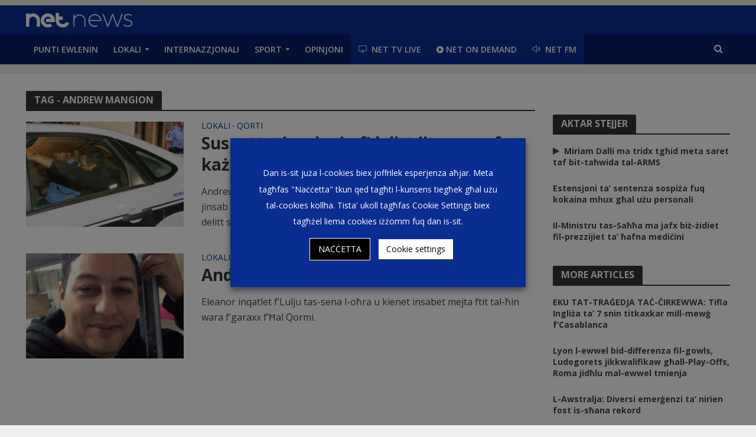

--- FILE ---
content_type: text/html; charset=UTF-8
request_url: https://netnews.com.mt/tag/andrew-mangion/
body_size: 18381
content:
<!DOCTYPE html><html lang=en-US><head><meta charset="UTF-8"><meta name="viewport" content="width=device-width,initial-scale=1.0, maximum-scale=1.0, user-scalable=no"><link rel=pingback href=https://netnews.com.mt/xmlrpc.php><meta name="theme-color" content="#0a2d91"><link rel=icon sizes=192x192 href=/wp-content/themes/netnews/assets/img/logo192x192.png><meta name='robots' content='index, follow, max-image-preview:large, max-snippet:-1, max-video-preview:-1'><style>img:is([sizes="auto" i], [sizes^="auto," i]){contain-intrinsic-size:3000px 1500px}</style><title>andrew mangion - NETnews</title><link rel=canonical href=https://netnews.com.mt/tag/andrew-mangion/ ><meta property="og:locale" content="en_US"><meta property="og:type" content="article"><meta property="og:title" content="andrew mangion - NETnews"><meta property="og:url" content="https://netnews.com.mt/tag/andrew-mangion/"><meta property="og:site_name" content="NETnews"><meta name="twitter:card" content="summary_large_image"> <script type=application/ld+json class=yoast-schema-graph>{"@context":"https://schema.org","@graph":[{"@type":"CollectionPage","@id":"https://netnews.com.mt/tag/andrew-mangion/","url":"https://netnews.com.mt/tag/andrew-mangion/","name":"andrew mangion - NETnews","isPartOf":{"@id":"https://netnews.com.mt/#website"},"primaryImageOfPage":{"@id":"https://netnews.com.mt/tag/andrew-mangion/#primaryimage"},"image":{"@id":"https://netnews.com.mt/tag/andrew-mangion/#primaryimage"},"thumbnailUrl":"https://cdn.netnews.com.mt/wp-content/uploads/2016/07/16082720/Pulizija-andrew-mangion-qorti.jpg","breadcrumb":{"@id":"https://netnews.com.mt/tag/andrew-mangion/#breadcrumb"},"inLanguage":"en-US"},{"@type":"ImageObject","inLanguage":"en-US","@id":"https://netnews.com.mt/tag/andrew-mangion/#primaryimage","url":"https://cdn.netnews.com.mt/wp-content/uploads/2016/07/16082720/Pulizija-andrew-mangion-qorti.jpg","contentUrl":"https://cdn.netnews.com.mt/wp-content/uploads/2016/07/16082720/Pulizija-andrew-mangion-qorti.jpg","width":698,"height":470},{"@type":"BreadcrumbList","@id":"https://netnews.com.mt/tag/andrew-mangion/#breadcrumb","itemListElement":[{"@type":"ListItem","position":1,"name":"Home","item":"https://netnews.com.mt/"},{"@type":"ListItem","position":2,"name":"andrew mangion"}]},{"@type":"WebSite","@id":"https://netnews.com.mt/#website","url":"https://netnews.com.mt/","name":"NETnews","description":"","potentialAction":[{"@type":"SearchAction","target":{"@type":"EntryPoint","urlTemplate":"https://netnews.com.mt/?s={search_term_string}"},"query-input":{"@type":"PropertyValueSpecification","valueRequired":true,"valueName":"search_term_string"}}],"inLanguage":"en-US"}]}</script> <link rel=dns-prefetch href=//fonts.googleapis.com><link rel=stylesheet href=https://netnews.com.mt/wp-content/cache/minify/a5ff7.css media=all><style id=classic-theme-styles-inline-css>/*! This file is auto-generated */
.wp-block-button__link{color:#fff;background-color:#32373c;border-radius:9999px;box-shadow:none;text-decoration:none;padding:calc(.667em + 2px) calc(1.333em + 2px);font-size:1.125em}.wp-block-file__button{background:#32373c;color:#fff;text-decoration:none}</style><link rel=stylesheet href=https://netnews.com.mt/wp-content/cache/minify/057ec.css media=all><style id=global-styles-inline-css>/*<![CDATA[*/:root{--wp--preset--aspect-ratio--square:1;--wp--preset--aspect-ratio--4-3:4/3;--wp--preset--aspect-ratio--3-4:3/4;--wp--preset--aspect-ratio--3-2:3/2;--wp--preset--aspect-ratio--2-3:2/3;--wp--preset--aspect-ratio--16-9:16/9;--wp--preset--aspect-ratio--9-16:9/16;--wp--preset--color--black:#000;--wp--preset--color--cyan-bluish-gray:#abb8c3;--wp--preset--color--white:#fff;--wp--preset--color--pale-pink:#f78da7;--wp--preset--color--vivid-red:#cf2e2e;--wp--preset--color--luminous-vivid-orange:#ff6900;--wp--preset--color--luminous-vivid-amber:#fcb900;--wp--preset--color--light-green-cyan:#7bdcb5;--wp--preset--color--vivid-green-cyan:#00d084;--wp--preset--color--pale-cyan-blue:#8ed1fc;--wp--preset--color--vivid-cyan-blue:#0693e3;--wp--preset--color--vivid-purple:#9b51e0;--wp--preset--gradient--vivid-cyan-blue-to-vivid-purple:linear-gradient(135deg,rgba(6,147,227,1) 0%,rgb(155,81,224) 100%);--wp--preset--gradient--light-green-cyan-to-vivid-green-cyan:linear-gradient(135deg,rgb(122,220,180) 0%,rgb(0,208,130) 100%);--wp--preset--gradient--luminous-vivid-amber-to-luminous-vivid-orange:linear-gradient(135deg,rgba(252,185,0,1) 0%,rgba(255,105,0,1) 100%);--wp--preset--gradient--luminous-vivid-orange-to-vivid-red:linear-gradient(135deg,rgba(255,105,0,1) 0%,rgb(207,46,46) 100%);--wp--preset--gradient--very-light-gray-to-cyan-bluish-gray:linear-gradient(135deg,rgb(238,238,238) 0%,rgb(169,184,195) 100%);--wp--preset--gradient--cool-to-warm-spectrum:linear-gradient(135deg,rgb(74,234,220) 0%,rgb(151,120,209) 20%,rgb(207,42,186) 40%,rgb(238,44,130) 60%,rgb(251,105,98) 80%,rgb(254,248,76) 100%);--wp--preset--gradient--blush-light-purple:linear-gradient(135deg,rgb(255,206,236) 0%,rgb(152,150,240) 100%);--wp--preset--gradient--blush-bordeaux:linear-gradient(135deg,rgb(254,205,165) 0%,rgb(254,45,45) 50%,rgb(107,0,62) 100%);--wp--preset--gradient--luminous-dusk:linear-gradient(135deg,rgb(255,203,112) 0%,rgb(199,81,192) 50%,rgb(65,88,208) 100%);--wp--preset--gradient--pale-ocean:linear-gradient(135deg,rgb(255,245,203) 0%,rgb(182,227,212) 50%,rgb(51,167,181) 100%);--wp--preset--gradient--electric-grass:linear-gradient(135deg,rgb(202,248,128) 0%,rgb(113,206,126) 100%);--wp--preset--gradient--midnight:linear-gradient(135deg,rgb(2,3,129) 0%,rgb(40,116,252) 100%);--wp--preset--font-size--small:13px;--wp--preset--font-size--medium:20px;--wp--preset--font-size--large:36px;--wp--preset--font-size--x-large:42px;--wp--preset--spacing--20:0.44rem;--wp--preset--spacing--30:0.67rem;--wp--preset--spacing--40:1rem;--wp--preset--spacing--50:1.5rem;--wp--preset--spacing--60:2.25rem;--wp--preset--spacing--70:3.38rem;--wp--preset--spacing--80:5.06rem;--wp--preset--shadow--natural:6px 6px 9px rgba(0, 0, 0, 0.2);--wp--preset--shadow--deep:12px 12px 50px rgba(0, 0, 0, 0.4);--wp--preset--shadow--sharp:6px 6px 0px rgba(0, 0, 0, 0.2);--wp--preset--shadow--outlined:6px 6px 0px -3px rgba(255, 255, 255, 1), 6px 6px rgba(0, 0, 0, 1);--wp--preset--shadow--crisp:6px 6px 0px rgba(0, 0, 0, 1)}:where(.is-layout-flex){gap:0.5em}:where(.is-layout-grid){gap:0.5em}body .is-layout-flex{display:flex}.is-layout-flex{flex-wrap:wrap;align-items:center}.is-layout-flex>:is(*,div){margin:0}body .is-layout-grid{display:grid}.is-layout-grid>:is(*,div){margin:0}:where(.wp-block-columns.is-layout-flex){gap:2em}:where(.wp-block-columns.is-layout-grid){gap:2em}:where(.wp-block-post-template.is-layout-flex){gap:1.25em}:where(.wp-block-post-template.is-layout-grid){gap:1.25em}.has-black-color{color:var(--wp--preset--color--black) !important}.has-cyan-bluish-gray-color{color:var(--wp--preset--color--cyan-bluish-gray) !important}.has-white-color{color:var(--wp--preset--color--white) !important}.has-pale-pink-color{color:var(--wp--preset--color--pale-pink) !important}.has-vivid-red-color{color:var(--wp--preset--color--vivid-red) !important}.has-luminous-vivid-orange-color{color:var(--wp--preset--color--luminous-vivid-orange) !important}.has-luminous-vivid-amber-color{color:var(--wp--preset--color--luminous-vivid-amber) !important}.has-light-green-cyan-color{color:var(--wp--preset--color--light-green-cyan) !important}.has-vivid-green-cyan-color{color:var(--wp--preset--color--vivid-green-cyan) !important}.has-pale-cyan-blue-color{color:var(--wp--preset--color--pale-cyan-blue) !important}.has-vivid-cyan-blue-color{color:var(--wp--preset--color--vivid-cyan-blue) !important}.has-vivid-purple-color{color:var(--wp--preset--color--vivid-purple) !important}.has-black-background-color{background-color:var(--wp--preset--color--black) !important}.has-cyan-bluish-gray-background-color{background-color:var(--wp--preset--color--cyan-bluish-gray) !important}.has-white-background-color{background-color:var(--wp--preset--color--white) !important}.has-pale-pink-background-color{background-color:var(--wp--preset--color--pale-pink) !important}.has-vivid-red-background-color{background-color:var(--wp--preset--color--vivid-red) !important}.has-luminous-vivid-orange-background-color{background-color:var(--wp--preset--color--luminous-vivid-orange) !important}.has-luminous-vivid-amber-background-color{background-color:var(--wp--preset--color--luminous-vivid-amber) !important}.has-light-green-cyan-background-color{background-color:var(--wp--preset--color--light-green-cyan) !important}.has-vivid-green-cyan-background-color{background-color:var(--wp--preset--color--vivid-green-cyan) !important}.has-pale-cyan-blue-background-color{background-color:var(--wp--preset--color--pale-cyan-blue) !important}.has-vivid-cyan-blue-background-color{background-color:var(--wp--preset--color--vivid-cyan-blue) !important}.has-vivid-purple-background-color{background-color:var(--wp--preset--color--vivid-purple) !important}.has-black-border-color{border-color:var(--wp--preset--color--black) !important}.has-cyan-bluish-gray-border-color{border-color:var(--wp--preset--color--cyan-bluish-gray) !important}.has-white-border-color{border-color:var(--wp--preset--color--white) !important}.has-pale-pink-border-color{border-color:var(--wp--preset--color--pale-pink) !important}.has-vivid-red-border-color{border-color:var(--wp--preset--color--vivid-red) !important}.has-luminous-vivid-orange-border-color{border-color:var(--wp--preset--color--luminous-vivid-orange) !important}.has-luminous-vivid-amber-border-color{border-color:var(--wp--preset--color--luminous-vivid-amber) !important}.has-light-green-cyan-border-color{border-color:var(--wp--preset--color--light-green-cyan) !important}.has-vivid-green-cyan-border-color{border-color:var(--wp--preset--color--vivid-green-cyan) !important}.has-pale-cyan-blue-border-color{border-color:var(--wp--preset--color--pale-cyan-blue) !important}.has-vivid-cyan-blue-border-color{border-color:var(--wp--preset--color--vivid-cyan-blue) !important}.has-vivid-purple-border-color{border-color:var(--wp--preset--color--vivid-purple) !important}.has-vivid-cyan-blue-to-vivid-purple-gradient-background{background:var(--wp--preset--gradient--vivid-cyan-blue-to-vivid-purple) !important}.has-light-green-cyan-to-vivid-green-cyan-gradient-background{background:var(--wp--preset--gradient--light-green-cyan-to-vivid-green-cyan) !important}.has-luminous-vivid-amber-to-luminous-vivid-orange-gradient-background{background:var(--wp--preset--gradient--luminous-vivid-amber-to-luminous-vivid-orange) !important}.has-luminous-vivid-orange-to-vivid-red-gradient-background{background:var(--wp--preset--gradient--luminous-vivid-orange-to-vivid-red) !important}.has-very-light-gray-to-cyan-bluish-gray-gradient-background{background:var(--wp--preset--gradient--very-light-gray-to-cyan-bluish-gray) !important}.has-cool-to-warm-spectrum-gradient-background{background:var(--wp--preset--gradient--cool-to-warm-spectrum) !important}.has-blush-light-purple-gradient-background{background:var(--wp--preset--gradient--blush-light-purple) !important}.has-blush-bordeaux-gradient-background{background:var(--wp--preset--gradient--blush-bordeaux) !important}.has-luminous-dusk-gradient-background{background:var(--wp--preset--gradient--luminous-dusk) !important}.has-pale-ocean-gradient-background{background:var(--wp--preset--gradient--pale-ocean) !important}.has-electric-grass-gradient-background{background:var(--wp--preset--gradient--electric-grass) !important}.has-midnight-gradient-background{background:var(--wp--preset--gradient--midnight) !important}.has-small-font-size{font-size:var(--wp--preset--font-size--small) !important}.has-medium-font-size{font-size:var(--wp--preset--font-size--medium) !important}.has-large-font-size{font-size:var(--wp--preset--font-size--large) !important}.has-x-large-font-size{font-size:var(--wp--preset--font-size--x-large) !important}:where(.wp-block-post-template.is-layout-flex){gap:1.25em}:where(.wp-block-post-template.is-layout-grid){gap:1.25em}:where(.wp-block-columns.is-layout-flex){gap:2em}:where(.wp-block-columns.is-layout-grid){gap:2em}:root :where(.wp-block-pullquote){font-size:1.5em;line-height:1.6}/*]]>*/</style><link rel=stylesheet href=https://netnews.com.mt/wp-content/cache/minify/32229.css media=all><style id=cookie-law-info-gdpr-inline-css>.cli-modal-content,.cli-tab-content{background-color:#fff}.cli-privacy-content-text, .cli-modal .cli-modal-dialog, .cli-tab-container p,a.cli-privacy-readmore{color:#000}.cli-tab-header{background-color:#f2f2f2}.cli-tab-header, .cli-tab-header a.cli-nav-link,span.cli-necessary-caption,.cli-switch .cli-slider:after{color:#000}.cli-switch .cli-slider:before{background-color:#fff}.cli-switch input:checked+.cli-slider:before{background-color:#fff}.cli-switch .cli-slider{background-color:#e3e1e8}.cli-switch input:checked+.cli-slider{background-color:#28a745}.cli-modal-close
svg{fill:#000}.cli-tab-footer .wt-cli-privacy-accept-all-btn{background-color:#00acad;color:#fff}.cli-tab-footer .wt-cli-privacy-accept-btn{background-color:#00acad;color:#fff}.cli-tab-header a:before{border-right:1px solid #000;border-bottom:1px solid #000}</style><link rel=stylesheet id=herald-fonts-css href='https://fonts.googleapis.com/css?family=Open+Sans%3A400%2C700%2C600&#038;subset=latin%2Clatin-ext&#038;ver=1.5.2' type=text/css media=all><link rel=stylesheet href=https://netnews.com.mt/wp-content/cache/minify/bd7c6.css media=all><style id=herald-main-inline-css>.herald-site-header .header-top,.header-top .herald-in-popup,.header-top .herald-menu
ul{background:#eee;color:#333}.header-top
a{color:#333}.header-top a:hover,.header-top .herald-menu li:hover>a{color:#5e5e5e}.header-top .herald-menu-popup:hover > span,.header-top .herald-menu-popup-search span:hover,.header-top .herald-menu-popup-search.herald-search-active{color:#5e5e5e}#wp-calendar tbody td
a{background:#092d91;color:#FFF}.header-middle{background-color:#092d91;color:#fff}.header-middle
a{color:#fff}.header-middle.herald-header-wraper,.header-middle .col-lg-12{height:50px}.header-middle .sub-menu{background-color:#fff}.header-middle .sub-menu a,.header-middle .herald-search-submit:hover,.header-middle li.herald-mega-menu .col-lg-3 a:hover,.header-middle li.herald-mega-menu .col-lg-3 a:hover:after{color:#111}.header-middle .herald-menu li:hover > a,.header-middle .herald-menu-popup-search:hover>span{color:#111;background-color:#fff}.header-middle .current-menu-parent a,.header-middle .current-menu-ancestor a,.header-middle .current_page_item > a,.header-middle .current-menu-item>a{background-color:rgba(255,255,255,0.2)}.header-middle .sub-menu > li > a,.header-middle .herald-search-submit,.header-middle li.herald-mega-menu .col-lg-3
a{color:rgba(17,17,17,0.7)}.header-middle .sub-menu>li:hover>a{color:#111}.header-middle .herald-in-popup{background-color:#fff}.header-middle .herald-menu-popup
a{color:#111}.header-middle .herald-in-popup{background-color:#fff}.header-middle .herald-search-input{color:#111}.header-middle .herald-menu-popup
a{color:#111}.header-middle .herald-menu-popup > span,.header-middle .herald-search-active>span{color:#fff}.header-middle .herald-menu-popup:hover > span,.header-middle .herald-search-active>span{background-color:#fff;color:#111}.header-bottom{background:#061f65;color:#fff}.header-bottom a,.header-bottom .herald-site-header .herald-search-submit{color:#fff}.header-bottom a:hover{color:#424242}.header-bottom a:hover,.header-bottom .herald-menu li:hover > a,.header-bottom li.herald-mega-menu .col-lg-3 a:hover:after{color:#424242}.header-bottom .herald-menu li:hover > a,.header-bottom .herald-menu-popup-search:hover>span{color:#424242;background-color:#fff}.header-bottom .current-menu-parent a,.header-bottom .current-menu-ancestor a,.header-bottom .current_page_item > a,.header-bottom .current-menu-item>a{background-color:rgba(255,255,255,0.2)}.header-bottom .sub-menu{background-color:#fff}.header-bottom .herald-menu li.herald-mega-menu .col-lg-3 a,.header-bottom .sub-menu > li > a,.header-bottom .herald-search-submit{color:rgba(66,66,66,0.7)}.header-bottom .herald-menu li.herald-mega-menu .col-lg-3 a:hover,.header-bottom .sub-menu>li:hover>a{color:#424242}.header-bottom .sub-menu > li > a,.header-bottom .herald-search-submit{color:rgba(66,66,66,0.7)}.header-bottom .sub-menu>li:hover>a{color:#424242}.header-bottom .herald-in-popup{background-color:#fff}.header-bottom .herald-menu-popup
a{color:#424242}.header-bottom .herald-in-popup,.header-bottom .herald-search-input{background-color:#fff}.header-bottom .herald-menu-popup a,.header-bottom .herald-search-input{color:#424242}.header-bottom .herald-menu-popup > span,.header-bottom .herald-search-active>span{color:#fff}.header-bottom .herald-menu-popup:hover > span,.header-bottom .herald-search-active>span{background-color:#fff;color:#424242}.herald-header-sticky{background:#061f65;color:#fff}.herald-header-sticky
a{color:#fff}.herald-header-sticky .herald-menu li:hover>a{color:#444;background-color:#fff}.herald-header-sticky .sub-menu{background-color:#fff}.herald-header-sticky .sub-menu
a{color:#444}.herald-header-sticky .sub-menu>li:hover>a{color:#061f65}.herald-header-sticky .herald-in-popup,.herald-header-sticky .herald-search-input{background-color:#fff}.herald-header-sticky .herald-menu-popup
a{color:#444}.herald-header-sticky .herald-menu-popup > span,.herald-header-sticky .herald-search-active>span{color:#fff}.herald-header-sticky .herald-menu-popup:hover > span,.herald-header-sticky .herald-search-active>span{background-color:#fff;color:#444}.herald-header-sticky .herald-search-input,.herald-header-sticky .herald-search-submit{color:#444}.herald-header-sticky .herald-menu li:hover > a,.herald-header-sticky .herald-menu-popup-search:hover>span{color:#444;background-color:#fff}.header-trending{background:#eee;color:#666}.header-trending
a{color:#666}.header-trending a:hover{color:#111}body{background-color:#eee;color:#444;font-family:'Open Sans';font-weight:400}.herald-site-content{background-color:#fff;box-shadow:0 0 0 1px rgba(68,68,68,0.1)}h1,h2,h3,h4,h5,h6,.h1,.h2,.h3,.h4,.h5,.h6,.h7{font-family:'Open Sans';font-weight:700}.header-middle .herald-menu,.header-bottom .herald-menu,.herald-header-sticky .herald-menu,.herald-mobile-nav{font-family:'Open Sans';font-weight:600}.herald-menu li.herald-mega-menu .herald-ovrld .meta-category
a{font-family:'Open Sans';font-weight:400}.herald-entry-content blockquote
p{color:#092d91}pre{background:rgba(68,68,68,0.06);border:1px
solid rgba(68,68,68,0.2)}thead{background:rgba(68,68,68,0.06)}a,.entry-title a:hover,.herald-menu .sub-menu li .meta-category
a{color:#092d91}.entry-meta-wrapper .entry-meta span:before,.entry-meta-wrapper .entry-meta a:before,.entry-meta-wrapper .entry-meta .meta-item:before,.entry-meta-wrapper .entry-meta div,li.herald-mega-menu .sub-menu .entry-title a,.entry-meta-wrapper .herald-author-twitter{color:#444}.herald-mod-title h1,.herald-mod-title h2,.herald-mod-title
h4{color:#fff}.herald-mod-head:after,.herald-mod-title .herald-color,.widget-title:after,.widget-title
span{color:#fff;background-color:#333}.herald-ovrld .meta-category a,.herald-fa-wrapper .meta-category
a{background-color:#092d91}.meta-tags a,.widget_tag_cloud a,.herald-share-meta:after{background:rgba(51,51,51,0.1)}h1, h2, h3, h4, h5, h6,.entry-title
a{color:#333}.herald-pagination .page-numbers,.herald-mod-subnav a,.herald-mod-actions a,.herald-slider-controls div,.meta-tags a,.widget.widget_tag_cloud a,.herald-sidebar .mks_autor_link_wrap a,.mks_themeforest_widget .mks_read_more a,.herald-read-more{color:#444}.widget.widget_tag_cloud a:hover,.entry-content .meta-tags a:hover{background-color:#092d91;color:#FFF}.herald-pagination .prev.page-numbers,.herald-pagination .next.page-numbers,.herald-pagination .prev.page-numbers:hover,.herald-pagination .next.page-numbers:hover,.herald-pagination .page-numbers.current,.herald-pagination .page-numbers.current:hover,.herald-next a,.herald-pagination .herald-next a:hover,.herald-prev a,.herald-pagination .herald-prev a:hover,.herald-load-more a,.herald-load-more a:hover,.entry-content .herald-search-submit,.herald-mod-desc .herald-search-submit,.wpcf7-submit{background-color:#092d91;color:#FFF}.herald-pagination .page-numbers:hover{background-color:rgba(68,68,68,0.1)}.widget a,.recentcomments a,.widget a:hover,.herald-sticky-next a:hover,.herald-sticky-prev a:hover,.herald-mod-subnav a:hover,.herald-mod-actions a:hover,.herald-slider-controls div:hover,.meta-tags a:hover,.widget_tag_cloud a:hover,.mks_autor_link_wrap a:hover,.mks_themeforest_widget .mks_read_more a:hover,.herald-read-more:hover,.widget .entry-title a:hover,li.herald-mega-menu .sub-menu .entry-title a:hover,.entry-meta-wrapper .meta-item:hover a,.entry-meta-wrapper .meta-item:hover a:before,.entry-meta-wrapper .herald-share:hover > span,.entry-meta-wrapper .herald-author-name:hover,.entry-meta-wrapper .herald-author-twitter:hover,.entry-meta-wrapper .herald-author-twitter:hover:before{color:#092d91}.widget ul li a,.widget .entry-title a,.herald-author-name,.entry-meta-wrapper .meta-item,.entry-meta-wrapper .meta-item span,.entry-meta-wrapper .meta-item a,.herald-mod-actions
a{color:#444}.widget li:before{background:rgba(68,68,68,0.3)}.widget_categories
.count{background:#092d91;color:#FFF}input[type="submit"],.spinner>div{background-color:#092d91}.herald-mod-actions a:hover,.comment-body .edit-link a,.herald-breadcrumbs a:hover{color:#092d91}.herald-header-wraper .herald-soc-nav a:hover,.meta-tags span,li.herald-mega-menu .herald-ovrld .entry-title a,li.herald-mega-menu .herald-ovrld .entry-title a:hover,.herald-ovrld .entry-meta .herald-reviews i:before{color:#FFF}.entry-meta .meta-item, .entry-meta span, .entry-meta a,.meta-category span,.post-date,.recentcomments,.rss-date,.comment-metadata a,.entry-meta a:hover,.herald-menu li.herald-mega-menu .col-lg-3 a:after,.herald-breadcrumbs,.herald-breadcrumbs a,.entry-meta .herald-reviews i:before{color:#999}.herald-lay-a .herald-lay-over{background:#fff}.herald-pagination a:hover,input[type="submit"]:hover,.entry-content .herald-search-submit:hover,.wpcf7-submit:hover,.herald-fa-wrapper .meta-category a:hover,.herald-ovrld .meta-category a:hover,.herald-mod-desc .herald-search-submit:hover,.herald-single-sticky .herald-share li a:hover{cursor:pointer;text-decoration:none;background-image:-moz-linear-gradient(left,rgba(0,0,0,0.1) 0%,rgba(0,0,0,0.1) 100%);background-image:-webkit-gradient(linear,left top,right top,color-stop(0%,rgba(0,0,0,0.1)),color-stop(100%,rgba(0,0,0,0.1)));background-image:-webkit-linear-gradient(left,rgba(0,0,0,0.1) 0%,rgba(0,0,0,0.1) 100%);background-image:-o-linear-gradient(left,rgba(0,0,0,0.1) 0%,rgba(0,0,0,0.1) 100%);background-image:-ms-linear-gradient(left,rgba(0,0,0,0.1) 0%,rgba(0,0,0,0.1) 100%);background-image:linear-gradient(to right,rgba(0,0,0,0.1) 0%,rgba(0,0,0,0.1) 100%)}.herald-sticky-next a,.herald-sticky-prev
a{color:#444}.herald-sticky-prev a:before,.herald-sticky-next a:before,.herald-comment-action,.meta-tags span,.herald-entry-content .herald-link-pages
a{background:#444}.herald-sticky-prev a:hover:before,.herald-sticky-next a:hover:before,.herald-comment-action:hover,div.mejs-controls .mejs-time-rail .mejs-time-current,.herald-entry-content .herald-link-pages a:hover{background:#092d91}.herald-site-footer{background:#061f65;color:#ddd}.herald-site-footer .widget-title
span{color:#ddd;background:transparent}.herald-site-footer .widget-title:before{background:#ddd}.herald-site-footer .widget-title:after,.herald-site-footer .widget_tag_cloud
a{background:rgba(221,221,221,0.1)}.herald-site-footer .widget li:before{background:rgba(221,221,221,0.3)}.herald-site-footer a,.herald-site-footer .widget a:hover,.herald-site-footer .widget .meta-category a,.herald-site-footer .herald-slider-controls .owl-prev:hover,.herald-site-footer .herald-slider-controls .owl-next:hover,.herald-site-footer .herald-slider-controls .herald-mod-actions:hover{color:#fff}.herald-site-footer .widget a,.herald-site-footer .mks_author_widget
h3{color:#ddd}.herald-site-footer .entry-meta .meta-item, .herald-site-footer .entry-meta span, .herald-site-footer .entry-meta a, .herald-site-footer .meta-category span, .herald-site-footer .post-date, .herald-site-footer .recentcomments, .herald-site-footer .rss-date, .herald-site-footer .comment-metadata
a{color:#aaa}.herald-site-footer .mks_author_widget .mks_autor_link_wrap a, .herald-site-footer.mks_read_more a, .herald-site-footer .herald-read-more,.herald-site-footer .herald-slider-controls .owl-prev, .herald-site-footer .herald-slider-controls .owl-next, .herald-site-footer .herald-mod-wrap .herald-mod-actions
a{border-color:rgba(221,221,221,0.2)}.herald-site-footer .mks_author_widget .mks_autor_link_wrap a:hover, .herald-site-footer.mks_read_more a:hover, .herald-site-footer .herald-read-more:hover,.herald-site-footer .herald-slider-controls .owl-prev:hover, .herald-site-footer .herald-slider-controls .owl-next:hover, .herald-site-footer .herald-mod-wrap .herald-mod-actions a:hover{border-color:rgba(255,255,255,0.5)}.herald-site-footer .widget_search .herald-search-input{color:#061f65}.herald-site-footer .widget_tag_cloud a:hover{background:#fff;color:#FFF}.footer-bottom
a{color:#ddd}.footer-bottom a:hover,.footer-bottom .herald-copyright
a{color:#fff}.footer-bottom .herald-menu li:hover>a{color:#fff}.footer-bottom .sub-menu{background-color:rgba(0,0,0,0.5)}.herald-pagination{border-top:1px solid rgba(51,51,51,0.1)}.entry-content a:hover,.comment-respond a:hover,.comment-reply-link:hover{border-bottom:2px solid #092d91}.footer-bottom .herald-copyright a:hover{border-bottom:2px solid #fff}.herald-slider-controls .owl-prev,.herald-slider-controls .owl-next,.herald-mod-wrap .herald-mod-actions
a{border:1px
solid rgba(68,68,68,0.2)}.herald-slider-controls .owl-prev:hover,.herald-slider-controls .owl-next:hover,.herald-mod-wrap .herald-mod-actions a:hover{border-color:rgba(9,45,145,0.5)}.herald-pagination,.herald-link-pages,#wp-calendar thead th,#wp-calendar tbody td,#wp-calendar tbody td:last-child{border-color:rgba(68,68,68,0.1)}.herald-lay-h:after,.herald-site-content .herald-related .herald-lay-h:after,.herald-lay-e:after,.herald-site-content .herald-related .herald-lay-e:after,.herald-lay-j:after,.herald-site-content .herald-related .herald-lay-j:after,.herald-lay-l:after,.herald-site-content .herald-related .herald-lay-l:after{background-color:rgba(68,68,68,0.1)}input[type="text"], input[type="email"], input[type="url"], input[type="tel"], input[type="number"], input[type="date"], input[type="password"], select, textarea,.herald-single-sticky,td,th,table,.mks_author_widget .mks_autor_link_wrap a,.mks_read_more a,.herald-read-more{border-color:rgba(68,68,68,0.2)}.entry-content .herald-search-input,.herald-fake-button,input[type="text"]:focus,input[type="email"]:focus,input[type="url"]:focus,input[type="tel"]:focus,input[type="number"]:focus,input[type="date"]:focus,input[type="password"]:focus,textarea:focus{border-color:rgba(68,68,68,0.3)}.mks_author_widget .mks_autor_link_wrap a:hover,.mks_read_more a:hover,.herald-read-more:hover{border-color:rgba(9,45,145,0.5)}.comment-form,.herald-gray-area,.entry-content .herald-search-form,.herald-mod-desc .herald-search-form{background-color:rgba(68,68,68,0.06);border:1px
solid rgba(68,68,68,0.15)}.herald-boxed .herald-breadcrumbs{background-color:rgba(68,68,68,0.06)}.herald-breadcrumbs{border-color:rgba(68,68,68,0.15)}.single .herald-entry-content .herald-ad,.archive .herald-posts .herald-ad{border-top:1px solid rgba(68,68,68,0.15)}.archive .herald-posts .herald-ad{border-bottom:1px solid rgba(68,68,68,0.15)}li.comment .comment-body:after{background-color:rgba(68,68,68,0.06)}.herald-pf-invert .entry-title a:hover .herald-format-icon{background:#092d91}.herald-responsive-header,.herald-mobile-nav,.herald-responsive-header .herald-menu-popup-search
.fa{color:#fff;background:#061f65}.herald-responsive-header
a{color:#fff}.herald-mobile-nav li
a{color:#fff}.herald-mobile-nav li a,.herald-mobile-nav .herald-mega-menu.herald-mega-menu-classic>.sub-menu>li>a{border-bottom:1px solid rgba(255,255,255,0.15)}.herald-mobile-nav{border-right:1px solid rgba(255,255,255,0.15)}.herald-mobile-nav li a:hover{color:#fff;background-color:#424242}.herald-menu-toggler{color:#fff;border-color:rgba(255,255,255,0.15)}.herald-goto-top{color:#fff;background-color:#333}.herald-goto-top:hover{background-color:#092d91}.herald-responsive-header .herald-menu-popup > span,.herald-responsive-header .herald-search-active>span{color:#fff}.herald-responsive-header .herald-menu-popup-search .herald-in-popup{background:#fff}.herald-responsive-header .herald-search-input,.herald-responsive-header .herald-menu-popup-search .herald-search-submit{color:#444}a.herald-cat-89 , .widget a.herald-cat-89{color:#7c0000}.herald-mod-head.herald-cat-89:after{background:#7c0000}.herald-mod-head.herald-cat-89 .herald-color{background:#7c0000}.herald-ovrld .meta-category a.herald-cat-89{background-color:#7c0000;color:#FFF}.widget_categories .cat-item-89
.count{background-color:#7c0000}.herald-fa-colored .herald-cat-89 .fa-post-thumbnail:before{background-color:#7c0000}.herald-fa-wrapper .meta-category .herald-cat-89{background-color:#7c0000}.widget_categories .cat-item-89 a:hover{color:#7c0000}.herald-site-footer .widget a.herald-cat-89{color:#7c0000}li.herald-mega-menu .sub-menu a.herald-cat-89{color:#7c0000}a.herald-cat-91 , .widget a.herald-cat-91{color:#7c0000}.herald-mod-head.herald-cat-91:after{background:#7c0000}.herald-mod-head.herald-cat-91 .herald-color{background:#7c0000}.herald-ovrld .meta-category a.herald-cat-91{background-color:#7c0000;color:#FFF}.widget_categories .cat-item-91
.count{background-color:#7c0000}.herald-fa-colored .herald-cat-91 .fa-post-thumbnail:before{background-color:#7c0000}.herald-fa-wrapper .meta-category .herald-cat-91{background-color:#7c0000}.widget_categories .cat-item-91 a:hover{color:#7c0000}.herald-site-footer .widget a.herald-cat-91{color:#7c0000}li.herald-mega-menu .sub-menu a.herald-cat-91{color:#7c0000}a.herald-cat-92 , .widget a.herald-cat-92{color:#7c0000}.herald-mod-head.herald-cat-92:after{background:#7c0000}.herald-mod-head.herald-cat-92 .herald-color{background:#7c0000}.herald-ovrld .meta-category a.herald-cat-92{background-color:#7c0000;color:#FFF}.widget_categories .cat-item-92
.count{background-color:#7c0000}.herald-fa-colored .herald-cat-92 .fa-post-thumbnail:before{background-color:#7c0000}.herald-fa-wrapper .meta-category .herald-cat-92{background-color:#7c0000}.widget_categories .cat-item-92 a:hover{color:#7c0000}.herald-site-footer .widget a.herald-cat-92{color:#7c0000}li.herald-mega-menu .sub-menu a.herald-cat-92{color:#7c0000}a.herald-cat-1981 , .widget a.herald-cat-1981{color:#001748}.herald-mod-head.herald-cat-1981:after{background:#001748}.herald-mod-head.herald-cat-1981 .herald-color{background:#001748}.herald-ovrld .meta-category a.herald-cat-1981{background-color:#001748;color:#FFF}.widget_categories .cat-item-1981
.count{background-color:#001748}.herald-fa-colored .herald-cat-1981 .fa-post-thumbnail:before{background-color:#001748}.herald-fa-wrapper .meta-category .herald-cat-1981{background-color:#001748}.widget_categories .cat-item-1981 a:hover{color:#001748}.herald-site-footer .widget a.herald-cat-1981{color:#001748}li.herald-mega-menu .sub-menu a.herald-cat-1981{color:#001748}a.herald-cat-2000 , .widget a.herald-cat-2000{color:#001748}.herald-mod-head.herald-cat-2000:after{background:#001748}.herald-mod-head.herald-cat-2000 .herald-color{background:#001748}.herald-ovrld .meta-category a.herald-cat-2000{background-color:#001748;color:#FFF}.widget_categories .cat-item-2000
.count{background-color:#001748}.herald-fa-colored .herald-cat-2000 .fa-post-thumbnail:before{background-color:#001748}.herald-fa-wrapper .meta-category .herald-cat-2000{background-color:#001748}.widget_categories .cat-item-2000 a:hover{color:#001748}.herald-site-footer .widget a.herald-cat-2000{color:#001748}li.herald-mega-menu .sub-menu a.herald-cat-2000{color:#001748}a.herald-cat-2012 , .widget a.herald-cat-2012{color:#001748}.herald-mod-head.herald-cat-2012:after{background:#001748}.herald-mod-head.herald-cat-2012 .herald-color{background:#001748}.herald-ovrld .meta-category a.herald-cat-2012{background-color:#001748;color:#FFF}.widget_categories .cat-item-2012
.count{background-color:#001748}.herald-fa-colored .herald-cat-2012 .fa-post-thumbnail:before{background-color:#001748}.herald-fa-wrapper .meta-category .herald-cat-2012{background-color:#001748}.widget_categories .cat-item-2012 a:hover{color:#001748}.herald-site-footer .widget a.herald-cat-2012{color:#001748}li.herald-mega-menu .sub-menu a.herald-cat-2012{color:#001748}a.herald-cat-2013 , .widget a.herald-cat-2013{color:#001748}.herald-mod-head.herald-cat-2013:after{background:#001748}.herald-mod-head.herald-cat-2013 .herald-color{background:#001748}.herald-ovrld .meta-category a.herald-cat-2013{background-color:#001748;color:#FFF}.widget_categories .cat-item-2013
.count{background-color:#001748}.herald-fa-colored .herald-cat-2013 .fa-post-thumbnail:before{background-color:#001748}.herald-fa-wrapper .meta-category .herald-cat-2013{background-color:#001748}.widget_categories .cat-item-2013 a:hover{color:#001748}.herald-site-footer .widget a.herald-cat-2013{color:#001748}li.herald-mega-menu .sub-menu a.herald-cat-2013{color:#001748}a.herald-cat-2014 , .widget a.herald-cat-2014{color:#001748}.herald-mod-head.herald-cat-2014:after{background:#001748}.herald-mod-head.herald-cat-2014 .herald-color{background:#001748}.herald-ovrld .meta-category a.herald-cat-2014{background-color:#001748;color:#FFF}.widget_categories .cat-item-2014
.count{background-color:#001748}.herald-fa-colored .herald-cat-2014 .fa-post-thumbnail:before{background-color:#001748}.herald-fa-wrapper .meta-category .herald-cat-2014{background-color:#001748}.widget_categories .cat-item-2014 a:hover{color:#001748}.herald-site-footer .widget a.herald-cat-2014{color:#001748}li.herald-mega-menu .sub-menu a.herald-cat-2014{color:#001748}a.herald-cat-2017 , .widget a.herald-cat-2017{color:#001748}.herald-mod-head.herald-cat-2017:after{background:#001748}.herald-mod-head.herald-cat-2017 .herald-color{background:#001748}.herald-ovrld .meta-category a.herald-cat-2017{background-color:#001748;color:#FFF}.widget_categories .cat-item-2017
.count{background-color:#001748}.herald-fa-colored .herald-cat-2017 .fa-post-thumbnail:before{background-color:#001748}.herald-fa-wrapper .meta-category .herald-cat-2017{background-color:#001748}.widget_categories .cat-item-2017 a:hover{color:#001748}.herald-site-footer .widget a.herald-cat-2017{color:#001748}li.herald-mega-menu .sub-menu a.herald-cat-2017{color:#001748}a.herald-cat-2027 , .widget a.herald-cat-2027{color:#001748}.herald-mod-head.herald-cat-2027:after{background:#001748}.herald-mod-head.herald-cat-2027 .herald-color{background:#001748}.herald-ovrld .meta-category a.herald-cat-2027{background-color:#001748;color:#FFF}.widget_categories .cat-item-2027
.count{background-color:#001748}.herald-fa-colored .herald-cat-2027 .fa-post-thumbnail:before{background-color:#001748}.herald-fa-wrapper .meta-category .herald-cat-2027{background-color:#001748}.widget_categories .cat-item-2027 a:hover{color:#001748}.herald-site-footer .widget a.herald-cat-2027{color:#001748}li.herald-mega-menu .sub-menu a.herald-cat-2027{color:#001748}a.herald-cat-2030 , .widget a.herald-cat-2030{color:#001748}.herald-mod-head.herald-cat-2030:after{background:#001748}.herald-mod-head.herald-cat-2030 .herald-color{background:#001748}.herald-ovrld .meta-category a.herald-cat-2030{background-color:#001748;color:#FFF}.widget_categories .cat-item-2030
.count{background-color:#001748}.herald-fa-colored .herald-cat-2030 .fa-post-thumbnail:before{background-color:#001748}.herald-fa-wrapper .meta-category .herald-cat-2030{background-color:#001748}.widget_categories .cat-item-2030 a:hover{color:#001748}.herald-site-footer .widget a.herald-cat-2030{color:#001748}li.herald-mega-menu .sub-menu a.herald-cat-2030{color:#001748}a.herald-cat-2059 , .widget a.herald-cat-2059{color:#001748}.herald-mod-head.herald-cat-2059:after{background:#001748}.herald-mod-head.herald-cat-2059 .herald-color{background:#001748}.herald-ovrld .meta-category a.herald-cat-2059{background-color:#001748;color:#FFF}.widget_categories .cat-item-2059
.count{background-color:#001748}.herald-fa-colored .herald-cat-2059 .fa-post-thumbnail:before{background-color:#001748}.herald-fa-wrapper .meta-category .herald-cat-2059{background-color:#001748}.widget_categories .cat-item-2059 a:hover{color:#001748}.herald-site-footer .widget a.herald-cat-2059{color:#001748}li.herald-mega-menu .sub-menu a.herald-cat-2059{color:#001748}a.herald-cat-2076 , .widget a.herald-cat-2076{color:#001748}.herald-mod-head.herald-cat-2076:after{background:#001748}.herald-mod-head.herald-cat-2076 .herald-color{background:#001748}.herald-ovrld .meta-category a.herald-cat-2076{background-color:#001748;color:#FFF}.widget_categories .cat-item-2076
.count{background-color:#001748}.herald-fa-colored .herald-cat-2076 .fa-post-thumbnail:before{background-color:#001748}.herald-fa-wrapper .meta-category .herald-cat-2076{background-color:#001748}.widget_categories .cat-item-2076 a:hover{color:#001748}.herald-site-footer .widget a.herald-cat-2076{color:#001748}li.herald-mega-menu .sub-menu a.herald-cat-2076{color:#001748}a.herald-cat-2085 , .widget a.herald-cat-2085{color:#001748}.herald-mod-head.herald-cat-2085:after{background:#001748}.herald-mod-head.herald-cat-2085 .herald-color{background:#001748}.herald-ovrld .meta-category a.herald-cat-2085{background-color:#001748;color:#FFF}.widget_categories .cat-item-2085
.count{background-color:#001748}.herald-fa-colored .herald-cat-2085 .fa-post-thumbnail:before{background-color:#001748}.herald-fa-wrapper .meta-category .herald-cat-2085{background-color:#001748}.widget_categories .cat-item-2085 a:hover{color:#001748}.herald-site-footer .widget a.herald-cat-2085{color:#001748}li.herald-mega-menu .sub-menu a.herald-cat-2085{color:#001748}a.herald-cat-2086 , .widget a.herald-cat-2086{color:#001748}.herald-mod-head.herald-cat-2086:after{background:#001748}.herald-mod-head.herald-cat-2086 .herald-color{background:#001748}.herald-ovrld .meta-category a.herald-cat-2086{background-color:#001748;color:#FFF}.widget_categories .cat-item-2086
.count{background-color:#001748}.herald-fa-colored .herald-cat-2086 .fa-post-thumbnail:before{background-color:#001748}.herald-fa-wrapper .meta-category .herald-cat-2086{background-color:#001748}.widget_categories .cat-item-2086 a:hover{color:#001748}.herald-site-footer .widget a.herald-cat-2086{color:#001748}li.herald-mega-menu .sub-menu a.herald-cat-2086{color:#001748}a.herald-cat-2087 , .widget a.herald-cat-2087{color:#001748}.herald-mod-head.herald-cat-2087:after{background:#001748}.herald-mod-head.herald-cat-2087 .herald-color{background:#001748}.herald-ovrld .meta-category a.herald-cat-2087{background-color:#001748;color:#FFF}.widget_categories .cat-item-2087
.count{background-color:#001748}.herald-fa-colored .herald-cat-2087 .fa-post-thumbnail:before{background-color:#001748}.herald-fa-wrapper .meta-category .herald-cat-2087{background-color:#001748}.widget_categories .cat-item-2087 a:hover{color:#001748}.herald-site-footer .widget a.herald-cat-2087{color:#001748}li.herald-mega-menu .sub-menu a.herald-cat-2087{color:#001748}a.herald-cat-2093 , .widget a.herald-cat-2093{color:#001748}.herald-mod-head.herald-cat-2093:after{background:#001748}.herald-mod-head.herald-cat-2093 .herald-color{background:#001748}.herald-ovrld .meta-category a.herald-cat-2093{background-color:#001748;color:#FFF}.widget_categories .cat-item-2093
.count{background-color:#001748}.herald-fa-colored .herald-cat-2093 .fa-post-thumbnail:before{background-color:#001748}.herald-fa-wrapper .meta-category .herald-cat-2093{background-color:#001748}.widget_categories .cat-item-2093 a:hover{color:#001748}.herald-site-footer .widget a.herald-cat-2093{color:#001748}li.herald-mega-menu .sub-menu a.herald-cat-2093{color:#001748}a.herald-cat-2110 , .widget a.herald-cat-2110{color:#001748}.herald-mod-head.herald-cat-2110:after{background:#001748}.herald-mod-head.herald-cat-2110 .herald-color{background:#001748}.herald-ovrld .meta-category a.herald-cat-2110{background-color:#001748;color:#FFF}.widget_categories .cat-item-2110
.count{background-color:#001748}.herald-fa-colored .herald-cat-2110 .fa-post-thumbnail:before{background-color:#001748}.herald-fa-wrapper .meta-category .herald-cat-2110{background-color:#001748}.widget_categories .cat-item-2110 a:hover{color:#001748}.herald-site-footer .widget a.herald-cat-2110{color:#001748}li.herald-mega-menu .sub-menu a.herald-cat-2110{color:#001748}a.herald-cat-2121 , .widget a.herald-cat-2121{color:#123d43}.herald-mod-head.herald-cat-2121:after{background:#123d43}.herald-mod-head.herald-cat-2121 .herald-color{background:#123d43}.herald-ovrld .meta-category a.herald-cat-2121{background-color:#123d43;color:#FFF}.widget_categories .cat-item-2121
.count{background-color:#123d43}.herald-fa-colored .herald-cat-2121 .fa-post-thumbnail:before{background-color:#123d43}.herald-fa-wrapper .meta-category .herald-cat-2121{background-color:#123d43}.widget_categories .cat-item-2121 a:hover{color:#123d43}.herald-site-footer .widget a.herald-cat-2121{color:#123d43}li.herald-mega-menu .sub-menu a.herald-cat-2121{color:#123d43}a.herald-cat-2376 , .widget a.herald-cat-2376{color:#092d91}.herald-mod-head.herald-cat-2376:after{background:#092d91}.herald-mod-head.herald-cat-2376 .herald-color{background:#092d91}.herald-ovrld .meta-category a.herald-cat-2376{background-color:#092d91;color:#FFF}.widget_categories .cat-item-2376
.count{background-color:#092d91}.herald-fa-colored .herald-cat-2376 .fa-post-thumbnail:before{background-color:#092d91}.herald-fa-wrapper .meta-category .herald-cat-2376{background-color:#092d91}.widget_categories .cat-item-2376 a:hover{color:#092d91}.herald-site-footer .widget a.herald-cat-2376{color:#092d91}li.herald-mega-menu .sub-menu a.herald-cat-2376{color:#092d91}a.herald-cat-2594 , .widget a.herald-cat-2594{color:#000}.herald-mod-head.herald-cat-2594:after{background:#000}.herald-mod-head.herald-cat-2594 .herald-color{background:#000}.herald-ovrld .meta-category a.herald-cat-2594{background-color:#000;color:#FFF}.widget_categories .cat-item-2594
.count{background-color:#000}.herald-fa-colored .herald-cat-2594 .fa-post-thumbnail:before{background-color:#000}.herald-fa-wrapper .meta-category .herald-cat-2594{background-color:#000}.widget_categories .cat-item-2594 a:hover{color:#000}.herald-site-footer .widget a.herald-cat-2594{color:#000}li.herald-mega-menu .sub-menu a.herald-cat-2594{color:#000}a.herald-cat-7776 , .widget a.herald-cat-7776{color:#d80d0d}.herald-mod-head.herald-cat-7776:after{background:#d80d0d}.herald-mod-head.herald-cat-7776 .herald-color{background:#d80d0d}.herald-ovrld .meta-category a.herald-cat-7776{background-color:#d80d0d;color:#FFF}.widget_categories .cat-item-7776
.count{background-color:#d80d0d}.herald-fa-colored .herald-cat-7776 .fa-post-thumbnail:before{background-color:#d80d0d}.herald-fa-wrapper .meta-category .herald-cat-7776{background-color:#d80d0d}.widget_categories .cat-item-7776 a:hover{color:#d80d0d}.herald-site-footer .widget a.herald-cat-7776{color:#d80d0d}li.herald-mega-menu .sub-menu a.herald-cat-7776{color:#d80d0d}.site-title
a{text-transform:none}.site-description{text-transform:none}.main-navigation{text-transform:uppercase}.entry-title{text-transform:none}.meta-category
a{text-transform:uppercase}.herald-mod-title{text-transform:uppercase}.herald-sidebar .widget-title{text-transform:uppercase}.herald-site-footer .widget-title{text-transform:uppercase}.fa-post-thumbnail:before, .herald-ovrld .herald-post-thumbnail span:before, .herald-ovrld .herald-post-thumbnail a:before{background:linear-gradient(rgba(0,0,0,0.1) 0%, rgba(0,0,0,0.6) 25%, rgba(0,0,0,0.7) 75%, rgba(0,0,0,0.1) 100%) !important}.herald-fa-3 .fa-post-thumbnail:before, .herald-fa-4 .fa-post-thumbnail:before{background:linear-gradient(transparent 30%, rgba(0,0,0,0.9) 70%, rgba(0,0,0,1) 100%) !important}.fa-post-thumbnail:before, .herald-ovrld .herald-post-thumbnail span:before, .herald-ovrld .herald-post-thumbnail a:before{opacity:0.7}.herald-fa-item:hover .fa-post-thumbnail:before, .herald-ovrld:hover .herald-post-thumbnail a:before, .herald-ovrld:hover .herald-post-thumbnail span:before{opacity:0.9}@media only screen and (min-width: 1249px){.herald-site-header .header-top,.header-middle,.header-bottom,.herald-header-sticky,.header-trending{display:block !important}.herald-responsive-header,.herald-mobile-nav{display:none !important}.herald-site-content{margin-top:15px !important}.herald-mega-menu .sub-menu{display:block}}</style><link rel=stylesheet href=https://netnews.com.mt/wp-content/cache/minify/be6cc.css media=all> <script src=https://netnews.com.mt/wp-content/cache/minify/818c0.js></script> <script id=cookie-law-info-js-extra>var Cli_Data={"nn_cookie_ids":[],"non_necessary_cookies":[],"cookielist":{"necessary":{"id":9238,"status":true,"title":"Ne\u010bessarji","strict":true,"default_state":false,"ccpa_optout":false,"loadonstart":false},"analytics":{"id":9241,"status":true,"title":"Analiti\u010bi","strict":false,"default_state":false,"ccpa_optout":false,"loadonstart":false}},"ajax_url":"https:\/\/netnews.com.mt\/wp-admin\/admin-ajax.php","current_lang":"en","security":"6d47ddf16d","eu_countries":["GB"],"geoIP":"disabled","use_custom_geolocation_api":"","custom_geolocation_api":"https:\/\/geoip.cookieyes.com\/geoip\/checker\/result.php","consentVersion":"1","strictlyEnabled":["necessary","obligatoire"],"cookieDomain":"","privacy_length":"250","ccpaEnabled":"","ccpaRegionBased":"","ccpaBarEnabled":"","ccpaType":"gdpr","triggerDomRefresh":""};var log_object={"ajax_url":"https:\/\/netnews.com.mt\/wp-admin\/admin-ajax.php"};</script> <script src=https://netnews.com.mt/wp-content/cache/minify/b7cde.js></script>  <script type=text/plain data-cli-class=cli-blocker-script  data-cli-category=analytics data-cli-script-type=analytics data-cli-block=true data-cli-block-if-ccpa-optout=false data-cli-element-position=head async src="https://www.googletagmanager.com/gtag/js?id=G-6RQM3ZD8GW"></script> <script type=text/plain data-cli-class=cli-blocker-script  data-cli-category=analytics data-cli-script-type=analytics data-cli-block=true data-cli-block-if-ccpa-optout=false data-cli-element-position=head>window.dataLayer=window.dataLayer||[];function gtag(){dataLayer.push(arguments);}
gtag('js',new Date());gtag('config','G-6RQM3ZD8GW');</script>  <ins data-revive-zoneid=11 data-revive-id=0f27c36e40638e08db6a801ffc6c2fb1></ins> <script type=text/plain data-cli-class=cli-blocker-script  data-cli-category=analytics data-cli-script-type=analytics data-cli-block=true data-cli-block-if-ccpa-optout=false data-cli-element-position=head async src=//ads.netnews.com.mt/www/delivery/asyncjs.php></script>  <script type=text/plain data-cli-class=cli-blocker-script  data-cli-category=analytics data-cli-script-type=analytics data-cli-block=true data-cli-block-if-ccpa-optout=false data-cli-element-position=head>!function(f,b,e,v,n,t,s)
{if(f.fbq)return;n=f.fbq=function(){n.callMethod?n.callMethod.apply(n,arguments):n.queue.push(arguments)};if(!f._fbq)f._fbq=n;n.push=n;n.loaded=!0;n.version='2.0';n.queue=[];t=b.createElement(e);t.async=!0;t.src=v;s=b.getElementsByTagName(e)[0];s.parentNode.insertBefore(t,s)}(window,document,'script','https://connect.facebook.net/en_US/fbevents.js');fbq('init','230196549326213');fbq('track','PageView');</script> <noscript><img height=1 width=1 style=display:none data-cli-class=cli-blocker-script data-cli-label="Facebook Pixel Code"  data-cli-script-type=analytics data-cli-block=true data-cli-block-if-ccpa-optout=false data-cli-element-position=head data-cli-placeholder="Accept <a class=cli_manage_current_consent>Analitiċi</a> cookies to view the content." data-cli-src="https://www.facebook.com/tr?id=230196549326213&ev=PageView&noscript=1"></noscript><meta name="onesignal" content="wordpress-plugin"> <script>window.OneSignalDeferred=window.OneSignalDeferred||[];OneSignalDeferred.push(function(OneSignal){var oneSignal_options={};window._oneSignalInitOptions=oneSignal_options;oneSignal_options['serviceWorkerParam']={scope:'/'};oneSignal_options['serviceWorkerPath']='OneSignalSDKWorker.js.php';OneSignal.Notifications.setDefaultUrl("https://netnews.com.mt");oneSignal_options['wordpress']=true;oneSignal_options['appId']='3e11e942-56fa-4b11-81f6-31f5f5ab8ece';oneSignal_options['allowLocalhostAsSecureOrigin']=true;oneSignal_options['welcomeNotification']={};oneSignal_options['welcomeNotification']['title']="NET News";oneSignal_options['welcomeNotification']['message']="Grazzi talli abbonajt ma` NET News";oneSignal_options['welcomeNotification']['url']="https://netnews.com.mt";oneSignal_options['path']="https://netnews.com.mt/wp-content/plugins/onesignal-free-web-push-notifications/sdk_files/";oneSignal_options['safari_web_id']="web.onesignal.auto.3145fc89-5d6b-4727-99ef-e9ab80472582";oneSignal_options['persistNotification']=false;oneSignal_options['promptOptions']={};oneSignal_options['promptOptions']['actionMessage']="Abbona ma` Net News biex tkun aġġornat dwar l-aktar aħbarijiet riċenti";oneSignal_options['promptOptions']['acceptButtonText']="IVA";oneSignal_options['promptOptions']['cancelButtonText']="LE";oneSignal_options['notifyButton']={};oneSignal_options['notifyButton']['enable']=true;oneSignal_options['notifyButton']['position']='bottom-left';oneSignal_options['notifyButton']['theme']='inverse';oneSignal_options['notifyButton']['size']='medium';oneSignal_options['notifyButton']['showCredit']=true;oneSignal_options['notifyButton']['text']={};oneSignal_options['notifyButton']['text']['tip.state.unsubscribed']='Abbona ma` NET News biex tkun aġġornat dwar l-aktar aħbarijiet riċenti';oneSignal_options['notifyButton']['text']['tip.state.subscribed']='Inti diġa abbonat ma` NET News';oneSignal_options['notifyButton']['text']['tip.state.blocked']='Għadek kemm waqqaft l-aġġornamenti ta` NET News';oneSignal_options['notifyButton']['text']['message.action.subscribed']='Grazzi talli abbonajt ma` NET News';oneSignal_options['notifyButton']['text']['message.action.resubscribed']='Għadek kif abbonajt ma` NET News';oneSignal_options['notifyButton']['text']['message.action.unsubscribed']='NET News mhux se jibqa` jibgħatlek aktar aġġornamenti';oneSignal_options['notifyButton']['text']['dialog.main.button.subscribe']='ABBONA';oneSignal_options['notifyButton']['text']['dialog.main.button.unsubscribe']='WAQQAF L-ABBONAMENT';oneSignal_options['notifyButton']['colors']={};oneSignal_options['notifyButton']['colors']['circle.background']='white';oneSignal_options['notifyButton']['colors']['circle.foreground']='#21254d';oneSignal_options['notifyButton']['colors']['pulse.color']='#21254d';oneSignal_options['notifyButton']['colors']['dialog.button.background']='#21254d';oneSignal_options['notifyButton']['colors']['dialog.button.background.hovering']='black';oneSignal_options['notifyButton']['colors']['dialog.button.background.active']='black';OneSignal.init(window._oneSignalInitOptions);OneSignal.Slidedown.promptPush()});function documentInitOneSignal(){var oneSignal_elements=document.getElementsByClassName("OneSignal-prompt");var oneSignalLinkClickHandler=function(event){OneSignal.Notifications.requestPermission();event.preventDefault();};for(var i=0;i<oneSignal_elements.length;i++)
oneSignal_elements[i].addEventListener('click',oneSignalLinkClickHandler,false);}
if(document.readyState==='complete'){documentInitOneSignal();}
else{window.addEventListener("load",function(event){documentInitOneSignal();});}</script> <style>#cookie-notice .cn-button{background:#092d91}.cli-switch input:checked+.cli-slider{background-color:#092d91}.cli-tab-footer .wt-cli-privacy-accept-btn{background-color:#092d91}</style><meta name="facebook-domain-verification" content="5r5c7gt2tv1sg7l8mi69333e07wqer"></head><body class="archive tag tag-andrew-mangion tag-2048 wp-theme-netnews chrome herald-boxed"><header id=header class=herald-site-header><div class="ad header_top_desktop"> <ins data-s=d data-revive-zoneid=1 data-revive-ct0={clickurl_enc} data-revive-id=0f27c36e40638e08db6a801ffc6c2fb1></ins></div><div class=header-top><div class=container><div class=row><div class=col-lg-12></div></div></div></div><div class="header-middle herald-header-wraper hidden-xs hidden-sm"><div class=container><div class=row><div class="col-lg-12 hel-el"><div class="hel-l herald-go-hor"><div class=site-branding> <span class="site-title h1"><a href=https://netnews.com.mt/ rel=home><img class=herald-logo src=//netnews.com.mt/wp-content/themes/netnews/assets/img/logo2018.png alt=NETnews></a></span></div></div></div></div></div></div><div class="header-bottom herald-header-wraper hidden-sm hidden-xs"><div class=container><div class=row><div class="col-lg-12 hel-el"><div class=hel-l><nav class="main-navigation herald-menu"><ul id=menu-main class=menu><li id=menu-item-127159 class="menu-item menu-item-type-custom menu-item-object-custom menu-item-127159"><a href=/ >PUNTI EWLENIN</a><li id=menu-item-115852 class="menu-item menu-item-type-taxonomy menu-item-object-category menu-item-has-children menu-item-115852"><a href=https://netnews.com.mt/gabra/lokali/ >Lokali</a><ul class=sub-menu> <li id=menu-item-124569 class="menu-item menu-item-type-taxonomy menu-item-object-category menu-item-124569"><a href=https://netnews.com.mt/gabra/parlament/ >Parlament</a>	<li id=menu-item-124568 class="menu-item menu-item-type-taxonomy menu-item-object-category menu-item-124568"><a href=https://netnews.com.mt/gabra/qorti/ >Qorti</a>	<li id=menu-item-409787 class="menu-item menu-item-type-taxonomy menu-item-object-category menu-item-409787"><a href=https://netnews.com.mt/gabra/kummerc/ >Kummerċ</a></ul> <li id=menu-item-115853 class="menu-item menu-item-type-taxonomy menu-item-object-category menu-item-115853"><a href=https://netnews.com.mt/gabra/internazzjonali/ >Internazzjonali</a><li id=menu-item-115854 class="menu-item menu-item-type-taxonomy menu-item-object-category menu-item-has-children menu-item-115854"><a href=https://netnews.com.mt/gabra/sport/ >Sport</a><ul class=sub-menu> <li id=menu-item-852475 class="menu-item menu-item-type-taxonomy menu-item-object-category menu-item-852475"><a href=https://netnews.com.mt/gabra/sport/gsse2025/ >GSSE 2025</a>	<li id=menu-item-115855 class="menu-item menu-item-type-taxonomy menu-item-object-category menu-item-115855"><a href=https://netnews.com.mt/gabra/sport/futbol/ >Futbol</a>	<li id=menu-item-115856 class="menu-item menu-item-type-taxonomy menu-item-object-category menu-item-115856"><a href=https://netnews.com.mt/gabra/sport/rugby/ >Rugby</a>	<li id=menu-item-115857 class="menu-item menu-item-type-taxonomy menu-item-object-category menu-item-115857"><a href=https://netnews.com.mt/gabra/sport/basketball/ >Basketball</a>	<li id=menu-item-115859 class="menu-item menu-item-type-taxonomy menu-item-object-category menu-item-115859"><a href=https://netnews.com.mt/gabra/sport/formula-1/ >Formula 1</a></ul> <li id=menu-item-832829 class="menu-item menu-item-type-taxonomy menu-item-object-category menu-item-832829"><a href=https://netnews.com.mt/gabra/opinjoni/ >Opinjoni</a></ul></nav><nav class="secondary-navigation herald-menu"><ul id=menu-streaming-menu class=menu><li id=menu-item-69418 class="menu-item menu-item-type-custom menu-item-object-custom menu-item-69418"><a target=_blank href="https://netondemand.mt/?autoPlay=1"><i class=icon-screen-desktop></i>  NET TV LIVE</a></li> <li id=menu-item-231128 class="menu-item menu-item-type-custom menu-item-object-custom menu-item-231128"><a target=_blank href=https://netondemand.mt/genre><i class="fa fa-play-circle"></i> NET ON DEMAND</a></li> <li id=menu-item-69419 class="menu-item menu-item-type-custom menu-item-object-custom menu-item-69419"><a target=_blank href=http://netfm.com.mt/ ><i class=icon-volume-2></i>  NET FM</a></li></ul></nav></div><div class=hel-r><div class=herald-menu-popup-search> <span class="fa fa-search"></span><div class=herald-in-popup><form class=herald-search-form action=https://netnews.com.mt/ method=get> <input name=s class=herald-search-input type=text value placeholder="Type here to search..."><button type=submit class=herald-search-submit></button></form></div></div></div></div></div></div></div></header><div id=sticky-header class="herald-header-sticky herald-header-wraper herald-slide hidden-xs hidden-sm"><div class=container><div class=row><div class="col-lg-12 hel-el"><div class="hel-l herald-go-hor"><div class="site-branding mini"> <span class="site-title h1"><a href=https://netnews.com.mt/ rel=home><img class=herald-logo-mini src=//netnews.com.mt/wp-content/themes/netnews/assets/img/logo2018_mini.png alt=NETnews></a></span></div></div><div class="hel-r herald-go-hor"><nav class="main-navigation herald-menu"><ul id=menu-main-1 class=menu><li class="menu-item menu-item-type-custom menu-item-object-custom menu-item-127159"><a href=/ >PUNTI EWLENIN</a><li class="menu-item menu-item-type-taxonomy menu-item-object-category menu-item-has-children menu-item-115852"><a href=https://netnews.com.mt/gabra/lokali/ >Lokali</a><ul class=sub-menu> <li class="menu-item menu-item-type-taxonomy menu-item-object-category menu-item-124569"><a href=https://netnews.com.mt/gabra/parlament/ >Parlament</a>	<li class="menu-item menu-item-type-taxonomy menu-item-object-category menu-item-124568"><a href=https://netnews.com.mt/gabra/qorti/ >Qorti</a>	<li class="menu-item menu-item-type-taxonomy menu-item-object-category menu-item-409787"><a href=https://netnews.com.mt/gabra/kummerc/ >Kummerċ</a></ul> <li class="menu-item menu-item-type-taxonomy menu-item-object-category menu-item-115853"><a href=https://netnews.com.mt/gabra/internazzjonali/ >Internazzjonali</a><li class="menu-item menu-item-type-taxonomy menu-item-object-category menu-item-has-children menu-item-115854"><a href=https://netnews.com.mt/gabra/sport/ >Sport</a><ul class=sub-menu> <li class="menu-item menu-item-type-taxonomy menu-item-object-category menu-item-852475"><a href=https://netnews.com.mt/gabra/sport/gsse2025/ >GSSE 2025</a>	<li class="menu-item menu-item-type-taxonomy menu-item-object-category menu-item-115855"><a href=https://netnews.com.mt/gabra/sport/futbol/ >Futbol</a>	<li class="menu-item menu-item-type-taxonomy menu-item-object-category menu-item-115856"><a href=https://netnews.com.mt/gabra/sport/rugby/ >Rugby</a>	<li class="menu-item menu-item-type-taxonomy menu-item-object-category menu-item-115857"><a href=https://netnews.com.mt/gabra/sport/basketball/ >Basketball</a>	<li class="menu-item menu-item-type-taxonomy menu-item-object-category menu-item-115859"><a href=https://netnews.com.mt/gabra/sport/formula-1/ >Formula 1</a></ul> <li class="menu-item menu-item-type-taxonomy menu-item-object-category menu-item-832829"><a href=https://netnews.com.mt/gabra/opinjoni/ >Opinjoni</a></ul></nav><div class=herald-menu-popup-search> <span class="fa fa-search"></span><div class=herald-in-popup><form class=herald-search-form action=https://netnews.com.mt/ method=get> <input name=s class=herald-search-input type=text value placeholder="Type here to search..."><button type=submit class=herald-search-submit></button></form></div></div></div></div></div></div></div><div id=herald-responsive-header class="herald-responsive-header herald-slide hidden-lg hidden-md"><div class=container><div class=herald-nav-toggle><i class="fa fa-bars"></i></div><div class="site-branding mini"> <span class="site-title h1"><a href=https://netnews.com.mt/ rel=home><img class=herald-logo-mini src=//netnews.com.mt/wp-content/themes/netnews/assets/img/logo2018_mini.png alt=NETnews></a></span></div><div class=herald-menu-popup-search> <span class="fa fa-search"></span><div class=herald-in-popup><form class=herald-search-form action=https://netnews.com.mt/ method=get> <input name=s class=herald-search-input type=text value placeholder="Type here to search..."><button type=submit class=herald-search-submit></button></form></div></div></div></div><div class="herald-mobile-nav herald-slide hidden-lg hidden-md"><ul id=menu-main-2 class=herald-mob-nav><li class="menu-item menu-item-type-custom menu-item-object-custom menu-item-127159"><a href=/ >PUNTI EWLENIN</a></li> <li class="menu-item menu-item-type-taxonomy menu-item-object-category menu-item-has-children menu-item-115852"><a href=https://netnews.com.mt/gabra/lokali/ >Lokali</a><ul class=sub-menu> <li class="menu-item menu-item-type-taxonomy menu-item-object-category menu-item-124569"><a href=https://netnews.com.mt/gabra/parlament/ >Parlament</a></li> <li class="menu-item menu-item-type-taxonomy menu-item-object-category menu-item-124568"><a href=https://netnews.com.mt/gabra/qorti/ >Qorti</a></li> <li class="menu-item menu-item-type-taxonomy menu-item-object-category menu-item-409787"><a href=https://netnews.com.mt/gabra/kummerc/ >Kummerċ</a></li></ul> </li> <li class="menu-item menu-item-type-taxonomy menu-item-object-category menu-item-115853"><a href=https://netnews.com.mt/gabra/internazzjonali/ >Internazzjonali</a></li> <li class="menu-item menu-item-type-taxonomy menu-item-object-category menu-item-has-children menu-item-115854"><a href=https://netnews.com.mt/gabra/sport/ >Sport</a><ul class=sub-menu> <li class="menu-item menu-item-type-taxonomy menu-item-object-category menu-item-852475"><a href=https://netnews.com.mt/gabra/sport/gsse2025/ >GSSE 2025</a></li> <li class="menu-item menu-item-type-taxonomy menu-item-object-category menu-item-115855"><a href=https://netnews.com.mt/gabra/sport/futbol/ >Futbol</a></li> <li class="menu-item menu-item-type-taxonomy menu-item-object-category menu-item-115856"><a href=https://netnews.com.mt/gabra/sport/rugby/ >Rugby</a></li> <li class="menu-item menu-item-type-taxonomy menu-item-object-category menu-item-115857"><a href=https://netnews.com.mt/gabra/sport/basketball/ >Basketball</a></li> <li class="menu-item menu-item-type-taxonomy menu-item-object-category menu-item-115859"><a href=https://netnews.com.mt/gabra/sport/formula-1/ >Formula 1</a></li></ul> </li> <li class="menu-item menu-item-type-taxonomy menu-item-object-category menu-item-832829"><a href=https://netnews.com.mt/gabra/opinjoni/ >Opinjoni</a></li></ul><ul id=menu-streaming-menu-1 class=herald-mob-nav><li class="menu-item menu-item-type-custom menu-item-object-custom menu-item-69418"><a target=_blank href="https://netondemand.mt/?autoPlay=1"><i class=icon-screen-desktop></i>  NET TV LIVE</a></li> <li class="menu-item menu-item-type-custom menu-item-object-custom menu-item-231128"><a target=_blank href=https://netondemand.mt/genre><i class="fa fa-play-circle"></i> NET ON DEMAND</a></li> <li class="menu-item menu-item-type-custom menu-item-object-custom menu-item-69419"><a target=_blank href=http://netfm.com.mt/ ><i class=icon-volume-2></i>  NET FM</a></li></ul></div><div id=content class="herald-site-content herald-slide"><div class="ad header_top_mobile"> <ins data-s=m data-revive-zoneid=14 data-revive-ct0={clickurl_enc} data-revive-id=0f27c36e40638e08db6a801ffc6c2fb1></ins></div><div class="herald-section container "><div class=row><div class="herald-module col-mod-main herald-main-content col-lg-9 col-md-9"><div class=herald-mod-wrap><div class="herald-mod-head "><div class=herald-mod-title><h1 class="h6 herald-mod-h herald-color">Tag - andrew mangion</h1></div></div></div><div class="row row-eq-height herald-posts"><article class="herald-lay-b post-139558 post type-post status-publish format-standard has-post-thumbnail hentry category-lokali category-qorti tag-andrew-mangion tag-qorti tag-serq"><div class=row><div class="col-lg-4 col-md-4 col-sm-4"><div class="herald-post-thumbnail herald-format-icon-middle"> <a href=https://netnews.com.mt/2017/07/12/suspettati-ewlenin-fdelitt-jitressqu-fuq-kaz-separat-ta-serq-aggravat/ title="Suspettati ewlenin f’delitt jitressqu fuq każ separat ta’ serq aggravat"> <img width=300 height=200 src=https://cdn.netnews.com.mt/wp-content/uploads/2016/07/16082720/Pulizija-andrew-mangion-qorti-300x200.jpg class="attachment-herald-lay-b1 size-herald-lay-b1 wp-post-image" alt decoding=async fetchpriority=high srcset="https://cdn.netnews.com.mt/wp-content/uploads/2016/07/16082720/Pulizija-andrew-mangion-qorti-300x200.jpg 300w, https://cdn.netnews.com.mt/wp-content/uploads/2016/07/16082720/Pulizija-andrew-mangion-qorti-414x276.jpg 414w, https://cdn.netnews.com.mt/wp-content/uploads/2016/07/16082720/Pulizija-andrew-mangion-qorti-470x313.jpg 470w, https://cdn.netnews.com.mt/wp-content/uploads/2016/07/16082720/Pulizija-andrew-mangion-qorti-640x426.jpg 640w, https://cdn.netnews.com.mt/wp-content/uploads/2016/07/16082720/Pulizija-andrew-mangion-qorti-130x86.jpg 130w, https://cdn.netnews.com.mt/wp-content/uploads/2016/07/16082720/Pulizija-andrew-mangion-qorti-187x124.jpg 187w" sizes="(max-width: 300px) 100vw, 300px">		</a></div></div><div class="col-lg-8 col-md-8 col-sm-8"><div class=entry-header> <span class=meta-category><a href=https://netnews.com.mt/gabra/lokali/ class=herald-cat-1>Lokali</a> <span>&bull;</span> <a href=https://netnews.com.mt/gabra/qorti/ class=herald-cat-8>Qorti</a></span><h2 class="entry-title h3"><a href=https://netnews.com.mt/2017/07/12/suspettati-ewlenin-fdelitt-jitressqu-fuq-kaz-separat-ta-serq-aggravat/ >Suspettati ewlenin f’delitt jitressqu fuq każ separat ta’ serq aggravat</a></h2></div><div class=entry-content><p>Andrew Mangion bħalissa jinsab għaddej bi proċeduri separati hekk kif jinsab akkużat bil-qtil tal-eks mara tiegħu Eleanor Mangion Walker, liema delitt seħħ fit...</p></div></div></div></article><article class="herald-lay-b post-130575 post type-post status-publish format-standard has-post-thumbnail hentry category-lokali category-qorti tag-andrew-mangion tag-delitt tag-qorti tag-qtil"><div class=row><div class="col-lg-4 col-md-4 col-sm-4"><div class="herald-post-thumbnail herald-format-icon-middle"> <a href=https://netnews.com.mt/2017/05/12/andrew-mangion-se-jibqa-taht-arrest/ title="Andrew Mangion se jibqa&#8217; taħt arrest"> <img width=300 height=200 src=https://cdn.netnews.com.mt/wp-content/uploads/2017/05/12163833/Webp.net-resizeimage-191-300x200.jpg class="attachment-herald-lay-b1 size-herald-lay-b1 wp-post-image" alt decoding=async srcset="https://cdn.netnews.com.mt/wp-content/uploads/2017/05/12163833/Webp.net-resizeimage-191-300x200.jpg 300w, https://cdn.netnews.com.mt/wp-content/uploads/2017/05/12163833/Webp.net-resizeimage-191-990x660.jpg 990w, https://cdn.netnews.com.mt/wp-content/uploads/2017/05/12163833/Webp.net-resizeimage-191-414x276.jpg 414w, https://cdn.netnews.com.mt/wp-content/uploads/2017/05/12163833/Webp.net-resizeimage-191-470x313.jpg 470w, https://cdn.netnews.com.mt/wp-content/uploads/2017/05/12163833/Webp.net-resizeimage-191-640x426.jpg 640w, https://cdn.netnews.com.mt/wp-content/uploads/2017/05/12163833/Webp.net-resizeimage-191-130x86.jpg 130w, https://cdn.netnews.com.mt/wp-content/uploads/2017/05/12163833/Webp.net-resizeimage-191-187x124.jpg 187w" sizes="(max-width: 300px) 100vw, 300px">		</a></div></div><div class="col-lg-8 col-md-8 col-sm-8"><div class=entry-header> <span class=meta-category><a href=https://netnews.com.mt/gabra/lokali/ class=herald-cat-1>Lokali</a> <span>&bull;</span> <a href=https://netnews.com.mt/gabra/qorti/ class=herald-cat-8>Qorti</a></span><h2 class="entry-title h3"><a href=https://netnews.com.mt/2017/05/12/andrew-mangion-se-jibqa-taht-arrest/ >Andrew Mangion se jibqa&#8217; taħt arrest</a></h2></div><div class=entry-content><p>Eleanor inqatlet f’Lulju tas-sena l-oħra u kienet insabet mejta ftit tal-ħin wara f’garaxx f’Ħal Qormi.</p></div></div></div></article></div></div><div class="herald-sidebar col-lg-3 col-md-3 herald-sidebar-right"><div id=text-4 class="widget widget_text"><div class=textwidget><ins data-revive-zoneid=2 data-revive-id=0f27c36e40638e08db6a801ffc6c2fb1></ins> <script async src=//ads.netnews.com.mt/www/delivery/asyncjs.php></script></div></div><div id=herald_posts_widget-10 class="widget herald_posts_widget"><h4 class="widget-title h6"><span>AKTAR STEJJER</span></h4><div class="row "><article class="herald-lay-g post-907975 post type-post status-publish format-video has-post-thumbnail hentry category-energija category-lokali category-ewlenin post_format-post-format-video"><div class=row><div class=col-lg-12><div class=entry-header><h2 class="entry-title h7"><a href=https://netnews.com.mt/2026/01/28/miriam-dalli-ma-tridx-tghid-meta-saret-taf-bit-tahwida-tal-arms/ ><span class=herald-format-icon><i class="fa fa-play"></i></span>Miriam Dalli ma tridx tgħid meta saret taf bit-taħwida tal-ARMS</a></h2></div></div></div></article><article class="herald-lay-g post-907950 post type-post status-publish format-standard has-post-thumbnail hentry category-lokali category-qorti"><div class=row><div class=col-lg-12><div class=entry-header><h2 class="entry-title h7"><a href=https://netnews.com.mt/2026/01/28/estensjoni-ta-sentenza-sospiza-fuq-kokaina-mhux-ghal-uzu-personali/ >Estensjoni ta&#8217; sentenza sospiża fuq kokaina mhux għal użu personali</a></h2></div></div></div></article><article class="herald-lay-g post-908150 post type-post status-publish format-standard has-post-thumbnail hentry category-lokali category-parlament"><div class=row><div class=col-lg-12><div class=entry-header><h2 class="entry-title h7"><a href=https://netnews.com.mt/2026/01/28/il-ministru-tas-sahha-ma-jafx-biz-zidiet-fil-prezzijiet-ta-hafna-medicini/ >Il-Ministru tas-Saħħa ma jafx biż-żidiet fil-prezzijiet ta&#8217; ħafna mediċini</a></h2></div></div></div></article></div></div><div id=herald_posts_widget-11 class="widget herald_posts_widget"><h4 class="widget-title h6"><span>MORE ARTICLES</span></h4><div class="row "><article class="herald-lay-g post-908545 post type-post status-publish format-standard has-post-thumbnail hentry category-lokali category-ewlenin"><div class=row><div class=col-lg-12><div class=entry-header><h2 class="entry-title h7"><a href=https://netnews.com.mt/2026/01/30/eku-tat-tragedja-tac-cirkewwa-tifla-ingliza-ta-7-snin-titkaxkar-mill-mewg-fcasablanca/ >EKU TAT-TRAĠEDJA TAĊ-ĊIRKEWWA: Tifla Ingliża ta&#8217; 7 snin titkaxkar mill-mewġ f&#8217;Casablanca</a></h2></div></div></div></article><article class="herald-lay-g post-908481 post type-post status-publish format-standard has-post-thumbnail hentry category-futbol category-sport"><div class=row><div class=col-lg-12><div class=entry-header><h2 class="entry-title h7"><a href=https://netnews.com.mt/2026/01/29/lyon-l-ewwel-bid-differenza-fil-gowls-ludogorets-jikkwalifikaw-ghall-play-offs-roma-jithlu-mal-ewwel-tmienja/ >Lyon l-ewwel bid-differenza fil-gowls, Ludogorets jikkwalifikaw għall-Play-Offs, Roma jidħlu mal-ewwel tmienja</a></h2></div></div></div></article><article class="herald-lay-g post-908135 post type-post status-publish format-standard has-post-thumbnail hentry category-internazzjonali"><div class=row><div class=col-lg-12><div class=entry-header><h2 class="entry-title h7"><a href=https://netnews.com.mt/2026/01/28/l-awstralja-diversi-emergenzi-ta-nirien-fost-is-shana-rekord/ >L-Awstralja: Diversi emerġenzi ta’ nirien fost is-sħana rekord</a></h2></div></div></div></article></div></div><div class=herald-sticky><div id=text-15 class="widget widget_text"><div class=textwidget><p><ins data-revive-zoneid=17 data-revive-id=0f27c36e40638e08db6a801ffc6c2fb1></ins><br> <script async src=//ads.netnews.com.mt/www/delivery/asyncjs.php></script></p></div></div><div id=search-2 class="widget widget_search"><h4 class="widget-title h6"><span>Fittex</span></h4><form class=herald-search-form action=https://netnews.com.mt/ method=get> <input name=s class=herald-search-input type=text value placeholder="Type here to search..."><button type=submit class=herald-search-submit></button></form></div><div id=search-4 class="widget widget_search"><h4 class="widget-title h6"><span>Search</span></h4><form class=herald-search-form action=https://netnews.com.mt/ method=get> <input name=s class=herald-search-input type=text value placeholder="Type here to search..."><button type=submit class=herald-search-submit></button></form></div></div></div></div></div></div><footer id=footer class="herald-site-footer herald-slide"><div class="footer-widgets container"><div class=row><div class="col-lg-3 col-md-3 col-sm-3"><div id=text-16 class="widget widget_text"><h4 class="widget-title h6"><span>SEGWINA FACEBOOK</span></h4><div class=textwidget><p><iframe loading=lazy src="https://www.facebook.com/plugins/page.php?href=https%3A%2F%2Fwww.facebook.com%2FNetNewsMalta%2F&#038;tabs=timeline&#038;width=292&#038;height=280&#038;small_header=true&#038;adapt_container_width=true&#038;hide_cover=true&#038;show_facepile=false&#038;appId" style=border:none;overflow:hidden;height:250px; scrolling=no frameborder=0 allowfullscreen=true allow="autoplay; clipboard-write; encrypted-media; picture-in-picture; web-share"></iframe></p></div></div></div><div class="col-lg-3 col-md-3 col-sm-3"><div id=herald_posts_widget-8 class="widget herald_posts_widget"><h4 class="widget-title h6"><span>DIN IL-ĠIMGĦA</span><div class=herald-slider-controls></div></h4><div class="row herald-widget-slider"><article class="herald-lay-f post-907394 post type-post status-publish format-standard has-post-thumbnail hentry category-sport"><div class="herald-post-thumbnail herald-format-icon-middle"> <a href=https://netnews.com.mt/2026/01/25/manchester-united-jiskorjaw-fl-ahhar-ftit-minuti-permezz-ta-gowl-minn-cunha/ title="Manchester United jiskorjaw fl-aħħar ftit minuti permezz ta’ gowl minn Cunha"> <img width=300 height=168 src=https://cdn.netnews.com.mt/wp-content/uploads/2026/01/25233854/cunha-300x168.jpg class="attachment-herald-lay-f size-herald-lay-f wp-post-image" alt decoding=async loading=lazy srcset="https://cdn.netnews.com.mt/wp-content/uploads/2026/01/25233854/cunha-300x168.jpg 300w, https://cdn.netnews.com.mt/wp-content/uploads/2026/01/25233854/cunha-600x338.jpg 600w, https://cdn.netnews.com.mt/wp-content/uploads/2026/01/25233854/cunha-768x432.jpg 768w, https://cdn.netnews.com.mt/wp-content/uploads/2026/01/25233854/cunha-470x264.jpg 470w, https://cdn.netnews.com.mt/wp-content/uploads/2026/01/25233854/cunha-640x360.jpg 640w, https://cdn.netnews.com.mt/wp-content/uploads/2026/01/25233854/cunha-414x232.jpg 414w, https://cdn.netnews.com.mt/wp-content/uploads/2026/01/25233854/cunha-990x557.jpg 990w, https://cdn.netnews.com.mt/wp-content/uploads/2026/01/25233854/cunha.jpg 1024w" sizes="auto, (max-width: 300px) 100vw, 300px">		</a></div><div class=entry-header><h2 class="entry-title h5"><a href=https://netnews.com.mt/2026/01/25/manchester-united-jiskorjaw-fl-ahhar-ftit-minuti-permezz-ta-gowl-minn-cunha/ >Manchester United jiskorjaw fl-aħħar ftit minuti permezz ta’ gowl minn Cunha</a></h2><div class="entry-meta meta-small"><div class="meta-item herald-time"><span class=updated>4 ijiem ago</span></div></div></div></article><article class="herald-lay-f post-908199 post type-post status-publish format-standard has-post-thumbnail hentry category-lokali"><div class="herald-post-thumbnail herald-format-icon-middle"> <a href=https://netnews.com.mt/2026/01/29/massimu-ta-e5000-ghal-min-sofra-hsarat-wara-l-maltempata-harry/ title="Massimu ta&#8217; €5,000 għal min sofra ħsarat wara l-maltempata Harry"> <img width=300 height=168 src=https://cdn.netnews.com.mt/wp-content/uploads/2026/01/20152526/AFM-HARRY-300x168.jpg class="attachment-herald-lay-f size-herald-lay-f wp-post-image" alt decoding=async loading=lazy srcset="https://cdn.netnews.com.mt/wp-content/uploads/2026/01/20152526/AFM-HARRY-300x168.jpg 300w, https://cdn.netnews.com.mt/wp-content/uploads/2026/01/20152526/AFM-HARRY-470x264.jpg 470w, https://cdn.netnews.com.mt/wp-content/uploads/2026/01/20152526/AFM-HARRY-640x360.jpg 640w, https://cdn.netnews.com.mt/wp-content/uploads/2026/01/20152526/AFM-HARRY-414x232.jpg 414w" sizes="auto, (max-width: 300px) 100vw, 300px">		</a></div><div class=entry-header><h2 class="entry-title h5"><a href=https://netnews.com.mt/2026/01/29/massimu-ta-e5000-ghal-min-sofra-hsarat-wara-l-maltempata-harry/ >Massimu ta&#8217; €5,000 għal min sofra ħsarat wara l-maltempata Harry</a></h2><div class="entry-meta meta-small"><div class="meta-item herald-time"><span class=updated>ġurnata ago</span></div></div></div></article><article class="herald-lay-f post-908428 post type-post status-publish format-standard has-post-thumbnail hentry category-internazzjonali"><div class="herald-post-thumbnail herald-format-icon-middle"> <a href=https://netnews.com.mt/2026/01/29/arrestat-brabta-ma-a-ta-600-oggett-minn-muzew-fi-bristol/ title="Arrestat b&#8217;rabta ma&#8217; serqa ta&#8217; 600 oġġett minn mużew fi Bristol"> <img width=300 height=168 src=https://cdn.netnews.com.mt/wp-content/uploads/2026/01/29182928/0_AN_DL_11-12-25_Bristolthefts_02-300x168.jpg class="attachment-herald-lay-f size-herald-lay-f wp-post-image" alt decoding=async loading=lazy srcset="https://cdn.netnews.com.mt/wp-content/uploads/2026/01/29182928/0_AN_DL_11-12-25_Bristolthefts_02-300x168.jpg 300w, https://cdn.netnews.com.mt/wp-content/uploads/2026/01/29182928/0_AN_DL_11-12-25_Bristolthefts_02-470x264.jpg 470w, https://cdn.netnews.com.mt/wp-content/uploads/2026/01/29182928/0_AN_DL_11-12-25_Bristolthefts_02-640x360.jpg 640w, https://cdn.netnews.com.mt/wp-content/uploads/2026/01/29182928/0_AN_DL_11-12-25_Bristolthefts_02-414x232.jpg 414w" sizes="auto, (max-width: 300px) 100vw, 300px">		</a></div><div class=entry-header><h2 class="entry-title h5"><a href=https://netnews.com.mt/2026/01/29/arrestat-brabta-ma-a-ta-600-oggett-minn-muzew-fi-bristol/ >Arrestat b&#8217;rabta ma&#8217; serqa ta&#8217; 600 oġġett minn mużew fi Bristol</a></h2><div class="entry-meta meta-small"><div class="meta-item herald-time"><span class=updated>18-il siegħa ago</span></div></div></div></article><article class="herald-lay-f post-907879 post type-post status-publish format-standard has-post-thumbnail hentry category-lokali"><div class="herald-post-thumbnail herald-format-icon-middle"> <a href=https://netnews.com.mt/2026/01/27/tazza-tax-xorb-tal-hgieg-ma-ghandiex-tintuza/ title="Din it-tazza tax-xorb tal-ħġieġ ma għandiex tintuza"> <img width=235 height=168 src=https://cdn.netnews.com.mt/wp-content/uploads/2026/01/27174634/TAZZA-TAL-HGIEG-235x168.jpg class="attachment-herald-lay-f size-herald-lay-f wp-post-image" alt decoding=async loading=lazy>		</a></div><div class=entry-header><h2 class="entry-title h5"><a href=https://netnews.com.mt/2026/01/27/tazza-tax-xorb-tal-hgieg-ma-ghandiex-tintuza/ >Din it-tazza tax-xorb tal-ħġieġ ma għandiex tintuza</a></h2><div class="entry-meta meta-small"><div class="meta-item herald-time"><span class=updated>3 ijiem ago</span></div></div></div></article><article class="herald-lay-f post-907152 post type-post status-publish format-standard has-post-thumbnail hentry category-futbol category-sport"><div class="herald-post-thumbnail herald-format-icon-middle"> <a href=https://netnews.com.mt/2026/01/24/rebha-kbira-ghal-como-fuq-torino/ title="Rebħa kbira għal Como fuq Torino"> <img width=300 height=168 src=https://cdn.netnews.com.mt/wp-content/uploads/2026/01/24210556/jhbhvhjvghvghvcghcgchcgcgcghcgh-300x168.jpg class="attachment-herald-lay-f size-herald-lay-f wp-post-image" alt decoding=async loading=lazy srcset="https://cdn.netnews.com.mt/wp-content/uploads/2026/01/24210556/jhbhvhjvghvghvcghcgchcgcgcghcgh-300x168.jpg 300w, https://cdn.netnews.com.mt/wp-content/uploads/2026/01/24210556/jhbhvhjvghvghvcghcgchcgcgcghcgh-470x264.jpg 470w, https://cdn.netnews.com.mt/wp-content/uploads/2026/01/24210556/jhbhvhjvghvghvcghcgchcgcgcghcgh-640x360.jpg 640w, https://cdn.netnews.com.mt/wp-content/uploads/2026/01/24210556/jhbhvhjvghvghvcghcgchcgcgcghcgh-414x232.jpg 414w" sizes="auto, (max-width: 300px) 100vw, 300px">		</a></div><div class=entry-header><h2 class="entry-title h5"><a href=https://netnews.com.mt/2026/01/24/rebha-kbira-ghal-como-fuq-torino/ >Rebħa kbira għal Como fuq Torino</a></h2><div class="entry-meta meta-small"><div class="meta-item herald-time"><span class=updated>6 ijiem ago</span></div></div></div></article></div></div></div><div class="col-lg-3 col-md-3 col-sm-3"><div id=text-11 class="widget widget_text"><h4 class="widget-title h6"><span>KUNTATT</span></h4><div class=textwidget><div style=color:white;><strong>Ċemplilna fuq</strong></div><div style="color:white; font-size:2em; font-weight:100">2596 5348</div><p></p><p> <strong>NETnews.com.mt</strong><br> Dar Ċentrali, Partit Nazzjonalista,<br> Triq Herbert Ganado,<br> Pietà</p> <a class="mks_button mks_button_small squared" href=http://netnews.com.mt/kuntatt/ target=_self style="color: #092d91; background-color: #ffffff;" ><i class="fa fa-envelope-o"></i>IKTBILNA</a></div></div><div id=text-17 class="widget widget_text"><h4 class="widget-title h6"><span>CONTACT</span></h4><div class=textwidget><div style=color:white;><strong>Call us on</strong></div><div style="color:white; font-size:2em; font-weight:100">2596 5348</div></p><p> <strong>NETnews.com.mt</strong><br> Dar Ċentrali, Partit Nazzjonalista,<br> Triq Herbert Ganado,<br> Pietà</p> <a class="mks_button mks_button_small squared" href=http://netnews.com.mt/en/contact/ target=_self style="color: #092d91; background-color: #ffffff;" ><i class="fa fa-envelope-o"></i>CONTACT US</a></div></div></div><div class="col-lg-3 col-md-3 col-sm-3"><div id=search-3 class="widget widget_search"><h4 class="widget-title h6"><span>Search</span></h4><form class=herald-search-form action=https://netnews.com.mt/ method=get> <input name=s class=herald-search-input type=text value placeholder="Type here to search..."><button type=submit class=herald-search-submit></button></form></div><div id=custom_html-3 class="widget_text widget widget_custom_html"><div class="textwidget custom-html-widget"><a href=javascript:void(0) class=wt-cli-manage-consent-link>Manage Cookies</a></div></div><div id=custom_html-4 class="widget_text widget widget_custom_html"><div class="textwidget custom-html-widget"><div style="display:block; margin-top: 20px"> <a href="https://links.subscribed.app/streams/net-news " target=_blank> <img src=https://netnews.com.mt/wp-content/themes/netnews/assets/img/subscribed-badge.svg alt="Stay Connected on Subscribed" style="height: 44px;"> </a></div></div></div></div></div></div><div class=footer-bottom><div class=container><div class=row><div class=col-lg-12><div class="hel-l herald-go-hor"><div class=herald-copyright>Copyright © Media.Link Communications. Developed by <a href=http://isupport.mt target=_blank>iSupport™</a></div></div><div class="hel-r herald-go-hor"><nav class="secondary-navigation herald-menu"><ul id=menu-privacy-policy class=menu><li id=menu-item-265761 class="menu-item menu-item-type-post_type menu-item-object-page menu-item-265761"><a target=_blank href=https://netnews.com.mt/website-privacy-notice/ >Privacy Policy</a></li> <li id=menu-item-265760 class="menu-item menu-item-type-post_type menu-item-object-page menu-item-265760"><a href=https://netnews.com.mt/cookie-policy/ >Cookie Policy</a></li></ul></nav><ul id=menu-social-menu class=herald-soc-nav><li id=menu-item-69561 class="facebook menu-item menu-item-type-custom menu-item-object-custom menu-item-69561"><a target=_blank href=https://www.facebook.com/NetNewsMalta><span class=herald-social-name>Facebook</span></a></li> <li id=menu-item-69560 class="twitter menu-item menu-item-type-custom menu-item-object-custom menu-item-69560"><a target=_blank href=https://twitter.com/netnewsmalta><span class=herald-social-name>Twitter</span></a></li> <li id=menu-item-69628 class="youtube menu-item menu-item-type-custom menu-item-object-custom menu-item-69628"><a target=_blank href=https://www.youtube.com/user/MaltaRightNow><span class=herald-social-name>Youtube</span></a></li></ul></div></div></div></div></div></footer><a href=javascript:void(0) id=back-top class=herald-goto-top><i class="fa fa-angle-up"></i></a> <script type=speculationrules>{"prefetch":[{"source":"document","where":{"and":[{"href_matches":"\/*"},{"not":{"href_matches":["\/wp-*.php","\/wp-admin\/*","\/wp-content\/uploads\/*","\/wp-content\/*","\/wp-content\/plugins\/*","\/wp-content\/themes\/netnews\/*","\/*\\?(.+)"]}},{"not":{"selector_matches":"a[rel~=\"nofollow\"]"}},{"not":{"selector_matches":".no-prefetch, .no-prefetch a"}}]},"eagerness":"conservative"}]}</script> <div class=wt-cli-cookie-bar-container data-nosnippet=true><div id=cookie-law-info-bar role=dialog aria-live=polite aria-label=cookieconsent aria-describedby=wt-cli-cookie-banner data-cli-geo-loc=0 style="background:#000000; border:solid 0px #dbdbdb; padding:45px; box-sizing:border-box; text-align:center; font-size:14px; line-height:26px; letter-spacing:normal;" class=wt-cli-cookie-bar><div class=cli-wrapper><a style="display:none; background:none; border-radius:20px; border:solid 1px #ccc; color:#ccc; text-align:center; font-size:12px; width:22px; height:22px; line-height:22px; margin-right:-35px; margin-top:-35px; float:right; right:0px; cursor:pointer; background-color:rgba(0, 0, 0, 0); background-color:rgba(0, 0, 0, 0);" data-cli_action=accept class="wt-cli-element cli_cookie_close_button" title="Close and Accept">X</a><span id=wt-cli-cookie-banner> Dan is-sit juża l-cookies biex joffrilek esperjenza aħjar. Meta tagħfas "Naċċetta" tkun qed tagħti l-kunsens tiegħek għal użu tal-cookies kollha. Tista' ukoll tagħfas Cookie Settings biex tagħżel liema cookies iżżomm fuq dan is-sit. <br> <a id=wt-cli-policy-link tabindex=0 href=https://netnews.com.mt style="display:none; background:#a8a8a8; border-radius:0px; text-align:center; font-size:14px; padding:5px 14px; margin-left:10px; margin-top:15px; border:solid 0px #fff; line-height:26px;" target=_blank  class="wt-cli-element medium cli-plugin-button wt-cli-element cli-plugin-main-link" >Aqra Aktar</a> <a id=wt-cli-accept-btn tabindex=0 role=button style="display:inline-block; background:rgb(0, 0, 0); border-radius:0px; text-align:center; font-size:14px; padding:5px 14px; margin-left:10px; margin-top:15px; border:1px solid rgb(255, 255, 255); line-height:26px;" data-cli_action=accept  class="wt-cli-element medium cli-plugin-button cli-plugin-main-button cookie_action_close_header cli_action_button" >NAĊĊETTA</a> <a id=wt-cli-settings-btn tabindex=0 role=button style="display:inline-block; background:rgb(255, 255, 255); border-radius:0px; text-align:center; font-size:14px; padding:3px 12px; margin-left:10px; margin-top:15px; border:1px solid rgb(255, 255, 255); line-height:26px;" class="wt-cli-element medium cli-plugin-button cli-plugin-main-button cli_settings_button" >Cookie settings</a></span></div></div><div tabindex=0 id=cookie-law-info-again style=display:none;><span id=cookie_hdr_showagain>Manage Cookies</span></div><div class=cli-modal id=cliSettingsPopup role=dialog aria-labelledby=wt-cli-privacy-title tabindex=-1 aria-hidden=true><div class=cli-modal-dialog role=document><div class="cli-modal-content cli-bar-popup"> <button aria-label=Close type=button class=cli-modal-close id=cliModalClose> <svg class viewBox="0 0 24 24"><path d="M19 6.41l-1.41-1.41-5.59 5.59-5.59-5.59-1.41 1.41 5.59 5.59-5.59 5.59 1.41 1.41 5.59-5.59 5.59 5.59 1.41-1.41-5.59-5.59z"></path><path d="M0 0h24v24h-24z" fill=none></path></svg> <span class=wt-cli-sr-only>Close</span> </button><div class=cli-modal-body><div class="wt-cli-element cli-container-fluid cli-tab-container"><div class=cli-row><div class="cli-col-12 cli-align-items-stretch cli-px-0"><div class=cli-privacy-overview><h4 id='wt-cli-privacy-title'>Regoli tal-Privatezza</h4><div class=cli-privacy-content><div class=cli-privacy-content-text>Dan is-sit juża l-cookies biex joffrilek esperjenza aħjar. Il-cookies li huma klassifikati bħala neċessarji qed jiġu miżmuma fuq l-browser tiegħek biex nassiguraw li l-funzjonijiet bażiċi ta' dan is-sit jaħdmu sew. Dan is-sit ukoll juża cookies oħra li jgħinu fl-analiżi ta' kif qed jaħdem. Int tista' tiddeċiedi li ma tħallix dawn l-cookies jiġu miżmuma fuq l-browser tiegħek.</div></div> <a id=wt-cli-privacy-readmore  tabindex=0 role=button class=cli-privacy-readmore data-readmore-text="Show more" data-readless-text="Show less"></a></div></div><div class="cli-col-12 cli-align-items-stretch cli-px-0 cli-tab-section-container"><div class=cli-tab-section><div class=cli-tab-header> <a id=wt-cli-tab-link-necessary tabindex=0 role=tab aria-expanded=false aria-describedby=wt-cli-tab-necessary aria-controls=wt-cli-tab-necessary class="cli-nav-link cli-settings-mobile" data-target=necessary data-toggle=cli-toggle-tab> Neċessarji </a><div class=wt-cli-necessary-checkbox> <input type=checkbox class=cli-user-preference-checkbox id=wt-cli-checkbox-necessary aria-label=Neċessarji data-id=checkbox-necessary checked=checked> <label class=form-check-label for=wt-cli-checkbox-necessary> Neċessarji </label></div> <span class=cli-necessary-caption> Always Enabled </span></div><div class=cli-tab-content><div id=wt-cli-tab-necessary tabindex=0 role=tabpanel aria-labelledby=wt-cli-tab-link-necessary class="cli-tab-pane cli-fade" data-id=necessary><p>Necessary cookies are absolutely essential for the website to function properly. These cookies ensure basic functionalities and security features of the website, anonymously.<br><table class="wt-cli-element cookielawinfo-row-cat-table cookielawinfo-winter"><thead><tr><th scope=col class=cookielawinfo-column-1>Cookie</th><th scope=col class=cookielawinfo-column-3>Duration</th><th scope=col class=cookielawinfo-column-4>Description</th></tr></thead><tbody><tr class=cookielawinfo-row><td class=cookielawinfo-column-1>cookielawinfo-checbox-analytics</td><td class=cookielawinfo-column-3>11 months</td><td class=cookielawinfo-column-4>This cookie is set by GDPR Cookie Consent plugin. The cookie is used to store the user consent for the cookies in the category "Analytics".</td></tr><tr class=cookielawinfo-row><td class=cookielawinfo-column-1>cookielawinfo-checbox-functional</td><td class=cookielawinfo-column-3>11 months</td><td class=cookielawinfo-column-4>The cookie is set by GDPR cookie consent to record the user consent for the cookies in the category "Functional".</td></tr><tr class=cookielawinfo-row><td class=cookielawinfo-column-1>cookielawinfo-checbox-others</td><td class=cookielawinfo-column-3>11 months</td><td class=cookielawinfo-column-4>This cookie is set by GDPR Cookie Consent plugin. The cookie is used to store the user consent for the cookies in the category "Other.</td></tr><tr class=cookielawinfo-row><td class=cookielawinfo-column-1>cookielawinfo-checkbox-necessary</td><td class=cookielawinfo-column-3>11 months</td><td class=cookielawinfo-column-4>This cookie is set by GDPR Cookie Consent plugin. The cookies is used to store the user consent for the cookies in the category "Necessary".</td></tr><tr class=cookielawinfo-row><td class=cookielawinfo-column-1>cookielawinfo-checkbox-performance</td><td class=cookielawinfo-column-3>11 months</td><td class=cookielawinfo-column-4>This cookie is set by GDPR Cookie Consent plugin. The cookie is used to store the user consent for the cookies in the category "Performance".</td></tr><tr class=cookielawinfo-row><td class=cookielawinfo-column-1>viewed_cookie_policy</td><td class=cookielawinfo-column-3>11 months</td><td class=cookielawinfo-column-4>The cookie is set by the GDPR Cookie Consent plugin and is used to store whether or not user has consented to the use of cookies. It does not store any personal data.</td></tr></tbody></table></p></div></div></div><div class=cli-tab-section><div class=cli-tab-header> <a id=wt-cli-tab-link-analytics tabindex=0 role=tab aria-expanded=false aria-describedby=wt-cli-tab-analytics aria-controls=wt-cli-tab-analytics class="cli-nav-link cli-settings-mobile" data-target=analytics data-toggle=cli-toggle-tab> Analitiċi </a><div class=cli-switch> <input type=checkbox class=cli-user-preference-checkbox  id=wt-cli-checkbox-analytics aria-label=analytics data-id=checkbox-analytics role=switch aria-controls=wt-cli-tab-link-analytics aria-labelledby=wt-cli-tab-link-analytics> <label for=wt-cli-checkbox-analytics class=cli-slider data-cli-enable=Enabled data-cli-disable=Disabled><span class=wt-cli-sr-only>analytics</span></label></div></div><div class=cli-tab-content><div id=wt-cli-tab-analytics tabindex=0 role=tabpanel aria-labelledby=wt-cli-tab-link-analytics class="cli-tab-pane cli-fade" data-id=analytics><p>Analytical cookies are used to understand how visitors interact with the website. These cookies help provide information on metrics the number of visitors, bounce rate, traffic source, etc.<br></p></div></div></div></div></div></div></div><div class=cli-modal-footer><div class="wt-cli-element cli-container-fluid cli-tab-container"><div class=cli-row><div class="cli-col-12 cli-align-items-stretch cli-px-0"><div class="cli-tab-footer wt-cli-privacy-overview-actions"> <a id=wt-cli-privacy-save-btn role=button tabindex=0 data-cli-action=accept class="wt-cli-privacy-btn cli_setting_save_button wt-cli-privacy-accept-btn cli-btn">Save & Accept</a></div></div></div></div></div></div></div></div><div class="cli-modal-backdrop cli-fade cli-settings-overlay"></div><div class="cli-modal-backdrop cli-fade cli-popupbar-overlay"></div></div> <script>cli_cookiebar_settings='{"animate_speed_hide":"500","animate_speed_show":"500","background":"rgb(9, 45, 145)","border":"#b1a6a6c2","border_on":false,"button_1_button_colour":"rgb(0, 0, 0)","button_1_button_hover":"rgb(0, 0, 0)","button_1_link_colour":"rgb(255, 255, 255)","button_1_as_button":true,"button_1_new_win":false,"button_2_button_colour":"rgb(168, 168, 168)","button_2_button_hover":"rgb(168, 168, 168)","button_2_link_colour":"#fff","button_2_as_button":true,"button_2_hidebar":false,"button_2_nofollow":false,"button_3_button_colour":"rgb(168, 168, 168)","button_3_button_hover":"rgb(168, 168, 168)","button_3_link_colour":"#fff","button_3_as_button":true,"button_3_new_win":false,"button_4_button_colour":"rgb(255, 255, 255)","button_4_button_hover":"rgb(255, 255, 255)","button_4_link_colour":"#000000","button_4_as_button":true,"button_7_button_colour":"rgb(98, 63, 233)","button_7_button_hover":"rgb(98, 63, 233)","button_7_link_colour":"#fff","button_7_as_button":true,"button_7_new_win":false,"font_family":"inherit","header_fix":false,"notify_animate_hide":true,"notify_animate_show":false,"notify_div_id":"#cookie-law-info-bar","notify_position_horizontal":"right","notify_position_vertical":"bottom","scroll_close":false,"scroll_close_reload":false,"accept_close_reload":false,"reject_close_reload":false,"showagain_tab":false,"showagain_background":"#fff","showagain_border":"#000","showagain_div_id":"#cookie-law-info-again","showagain_x_position":"100px","text":"#fff","show_once_yn":false,"show_once":"10000","logging_on":false,"as_popup":false,"popup_overlay":true,"bar_heading_text":"","cookie_bar_as":"popup","cookie_setting_popup":true,"accept_all":true,"js_script_blocker":false,"popup_showagain_position":"bottom-left","widget_position":"left","button_1_style":[["display","inline-block"],["background","rgb(0, 0, 0)"],["border-radius","0px"],["text-align","center"],["font-size","14px"],["padding","5px 14px"],["margin-left","10px"],["margin-top","15px"],["border","1px solid rgb(255, 255, 255)"],["line-height","26px"]],"button_2_style":[["display","none"],["background","#a8a8a8"],["border-radius","0px"],["text-align","center"],["font-size","14px"],["padding","5px 14px"],["margin-left","10px"],["margin-top","15px"],["border","solid 0px #fff"],["line-height","26px"]],"button_3_style":[["display","inline-block"],["background","#a8a8a8"],["border-radius","0px"],["text-align","center"],["font-size","14px"],["padding","5px 14px"],["margin-left","10px"],["margin-top","15px"],["border","solid 0px #fff"],["line-height","26px"]],"button_4_style":[["display","inline-block"],["background","rgb(255, 255, 255)"],["border-radius","0px"],["text-align","center"],["font-size","14px"],["padding","3px 12px"],["margin-left","10px"],["margin-top","15px"],["border","1px solid rgb(255, 255, 255)"],["line-height","26px"]],"button_5_style":{"0":["display","none"],"1":["background","none"],"2":["border-radius","20px"],"3":["border","solid 1px #ccc"],"4":["color","#ccc"],"5":["text-align","center"],"6":["font-size","12px"],"7":["width","22px"],"8":["height","22px"],"9":["line-height","22px"],"10":["margin-right","-35px"],"11":["margin-top","-35px"],"12":["float","right"],"13":["right","0px"],"14":["cursor","pointer"],"15":["background-color","rgba(0, 0, 0, 0)"],"18":["background-color","rgba(0, 0, 0, 0)"]},"button_7_style":[["display","inline-block"],["background","#623fe9"],["border-radius","0px"],["text-align","center"],["font-size","14px"],["padding","5px 14px"],["margin-left","10px"],["margin-top","15px"],["border","solid 0px #fff"],["line-height","26px"]],"accept_close_page_navigation":false}';</script> <link rel=stylesheet href=https://netnews.com.mt/wp-content/cache/minify/f7c70.css media=all> <script src=https://netnews.com.mt/wp-content/cache/minify/21ba8.js></script> <script id=herald-main-js-extra>var herald_js_settings={"ajax_url":"https:\/\/netnews.com.mt\/wp-admin\/admin-ajax.php","rtl_mode":"false","header_sticky":"1","header_sticky_offset":"600","header_sticky_up":"","single_sticky_bar":"","popup_img":"1","logo":"\/\/netnews.com.mt\/wp-content\/themes\/netnews\/assets\/img\/logo2018.png","logo_retina":"\/\/netnews.com.mt\/wp-content\/themes\/netnews\/assets\/img\/logo2018@2x.png","logo_mini":"\/\/netnews.com.mt\/wp-content\/themes\/netnews\/assets\/img\/logo2018_mini.png","logo_mini_retina":"\/\/netnews.com.mt\/wp-content\/themes\/netnews\/assets\/img\/logo2018_mini@2x.png","smooth_scroll":"1"};</script> <script src=https://netnews.com.mt/wp-content/cache/minify/d1e77.js></script> <script src="https://cdn.onesignal.com/sdks/web/v16/OneSignalSDK.page.js?ver=1.0.0" id=remote_sdk-js defer=defer data-wp-strategy=defer></script> </body></html>